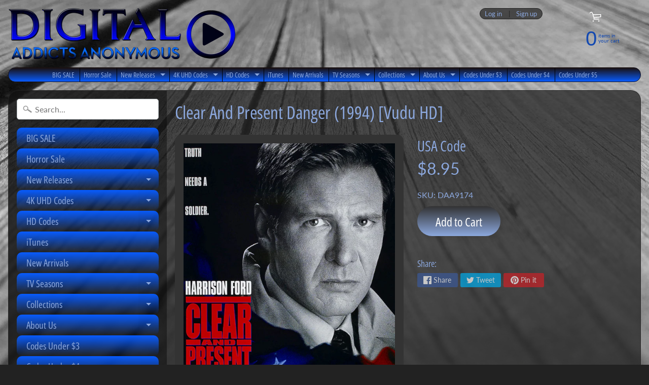

--- FILE ---
content_type: text/html; charset=utf-8
request_url: https://digitaladdictsanonymous.com/products/clear-and-present-danger-1994-vudu-hd
body_size: 17562
content:
<!DOCTYPE html>
<html class="no-js" lang="en">
<head>
<meta charset="utf-8" />
<meta http-equiv="X-UA-Compatible" content="IE=edge" />  
<meta name="viewport" content="width=device-width, initial-scale=1.0, height=device-height, minimum-scale=1.0, user-scalable=0"> 
  

  
 


    <title>Clear And Present Danger (1994) [Vudu HD] | DigitalAddictsAnonymous</title> 





	<meta name="description" content="" />


<link rel="canonical" href="https://digitaladdictsanonymous.com/products/clear-and-present-danger-1994-vudu-hd" /> 
<!-- /snippets/social-meta-tags.liquid -->
<meta property="og:site_name" content="DigitalAddictsAnonymous">
<meta property="og:url" content="https://digitaladdictsanonymous.com/products/clear-and-present-danger-1994-vudu-hd">
<meta property="og:title" content="Clear And Present Danger (1994) [Vudu HD]">
<meta property="og:type" content="product">
<meta property="og:description" content="Digital HD Codes 
MA Vudu iTunes"><meta property="og:price:amount" content="8.95">
  <meta property="og:price:currency" content="USD"><meta property="og:image" content="http://digitaladdictsanonymous.com/cdn/shop/products/ClearAndPresentDanger_1024x1024.jpg?v=1587501176">
<meta property="og:image:secure_url" content="https://digitaladdictsanonymous.com/cdn/shop/products/ClearAndPresentDanger_1024x1024.jpg?v=1587501176">

<meta name="twitter:site" content="@">
<meta name="twitter:card" content="summary_large_image">
<meta name="twitter:title" content="Clear And Present Danger (1994) [Vudu HD]">
<meta name="twitter:description" content="Digital HD Codes 
MA Vudu iTunes">

<link href="//digitaladdictsanonymous.com/cdn/shop/t/8/assets/styles.scss.css?v=162022835293720293811759417678" rel="stylesheet" type="text/css" media="all" />  
<link href="//digitaladdictsanonymous.com/cdn/shop/t/8/assets/carlowseo.scss.css?v=72369711617812716581664419253" rel="stylesheet" type="text/css" media="all" />

<script>
  window.Sunrise = window.Sunrise || {};
  Sunrise.strings = {
    add_to_cart: "Add to Cart",
    sold_out: "Out of stock",
    unavailable: "Unavailable",
    money_format_json: "${{amount}}",
    money_format: "${{amount}}",
    money_with_currency_format_json: "${{amount}} USD",
    money_with_currency_format: "${{amount}} USD",
    shop_currency: "USD",
    locale: "en",
    locale_json: "en",
    customer_accounts_enabled: true,
    customer_logged_in: false
  };
</script>  
  
<!--[if (gt IE 9)|!(IE)]><!--><script src="//digitaladdictsanonymous.com/cdn/shop/t/8/assets/lazysizes.js?v=11224823923325787921664419253" async="async"></script><!--<![endif]-->
<!--[if lte IE 9]><script src="//digitaladdictsanonymous.com/cdn/shop/t/8/assets/lazysizes.js?v=11224823923325787921664419253"></script><![endif]-->

  

  
  <script src="//digitaladdictsanonymous.com/cdn/shop/t/8/assets/vendor.js?v=76736052175140687101664419253" type="text/javascript"></script> 
  <script src="//digitaladdictsanonymous.com/cdn/shop/t/8/assets/theme.js?v=93538446812676685441664419253" type="text/javascript"></script> 

<script>window.performance && window.performance.mark && window.performance.mark('shopify.content_for_header.start');</script><meta id="shopify-digital-wallet" name="shopify-digital-wallet" content="/15976759350/digital_wallets/dialog">
<meta name="shopify-checkout-api-token" content="10c9449aca5578fa8bf19afdc0e409de">
<meta id="in-context-paypal-metadata" data-shop-id="15976759350" data-venmo-supported="true" data-environment="production" data-locale="en_US" data-paypal-v4="true" data-currency="USD">
<link rel="alternate" type="application/json+oembed" href="https://digitaladdictsanonymous.com/products/clear-and-present-danger-1994-vudu-hd.oembed">
<script async="async" src="/checkouts/internal/preloads.js?locale=en-US"></script>
<link rel="preconnect" href="https://shop.app" crossorigin="anonymous">
<script async="async" src="https://shop.app/checkouts/internal/preloads.js?locale=en-US&shop_id=15976759350" crossorigin="anonymous"></script>
<script id="apple-pay-shop-capabilities" type="application/json">{"shopId":15976759350,"countryCode":"US","currencyCode":"USD","merchantCapabilities":["supports3DS"],"merchantId":"gid:\/\/shopify\/Shop\/15976759350","merchantName":"DigitalAddictsAnonymous","requiredBillingContactFields":["postalAddress","email"],"requiredShippingContactFields":["postalAddress","email"],"shippingType":"shipping","supportedNetworks":["visa","masterCard","amex","discover","elo","jcb"],"total":{"type":"pending","label":"DigitalAddictsAnonymous","amount":"1.00"},"shopifyPaymentsEnabled":true,"supportsSubscriptions":true}</script>
<script id="shopify-features" type="application/json">{"accessToken":"10c9449aca5578fa8bf19afdc0e409de","betas":["rich-media-storefront-analytics"],"domain":"digitaladdictsanonymous.com","predictiveSearch":true,"shopId":15976759350,"locale":"en"}</script>
<script>var Shopify = Shopify || {};
Shopify.shop = "digitaladdictsanonymous.myshopify.com";
Shopify.locale = "en";
Shopify.currency = {"active":"USD","rate":"1.0"};
Shopify.country = "US";
Shopify.theme = {"name":"DAA - CarlowSEO - 9.28.2022","id":128788922566,"schema_name":"Sunrise","schema_version":"6.07.02","theme_store_id":57,"role":"main"};
Shopify.theme.handle = "null";
Shopify.theme.style = {"id":null,"handle":null};
Shopify.cdnHost = "digitaladdictsanonymous.com/cdn";
Shopify.routes = Shopify.routes || {};
Shopify.routes.root = "/";</script>
<script type="module">!function(o){(o.Shopify=o.Shopify||{}).modules=!0}(window);</script>
<script>!function(o){function n(){var o=[];function n(){o.push(Array.prototype.slice.apply(arguments))}return n.q=o,n}var t=o.Shopify=o.Shopify||{};t.loadFeatures=n(),t.autoloadFeatures=n()}(window);</script>
<script>
  window.ShopifyPay = window.ShopifyPay || {};
  window.ShopifyPay.apiHost = "shop.app\/pay";
  window.ShopifyPay.redirectState = null;
</script>
<script id="shop-js-analytics" type="application/json">{"pageType":"product"}</script>
<script defer="defer" async type="module" src="//digitaladdictsanonymous.com/cdn/shopifycloud/shop-js/modules/v2/client.init-shop-cart-sync_C5BV16lS.en.esm.js"></script>
<script defer="defer" async type="module" src="//digitaladdictsanonymous.com/cdn/shopifycloud/shop-js/modules/v2/chunk.common_CygWptCX.esm.js"></script>
<script type="module">
  await import("//digitaladdictsanonymous.com/cdn/shopifycloud/shop-js/modules/v2/client.init-shop-cart-sync_C5BV16lS.en.esm.js");
await import("//digitaladdictsanonymous.com/cdn/shopifycloud/shop-js/modules/v2/chunk.common_CygWptCX.esm.js");

  window.Shopify.SignInWithShop?.initShopCartSync?.({"fedCMEnabled":true,"windoidEnabled":true});

</script>
<script>
  window.Shopify = window.Shopify || {};
  if (!window.Shopify.featureAssets) window.Shopify.featureAssets = {};
  window.Shopify.featureAssets['shop-js'] = {"shop-cart-sync":["modules/v2/client.shop-cart-sync_ZFArdW7E.en.esm.js","modules/v2/chunk.common_CygWptCX.esm.js"],"init-fed-cm":["modules/v2/client.init-fed-cm_CmiC4vf6.en.esm.js","modules/v2/chunk.common_CygWptCX.esm.js"],"shop-button":["modules/v2/client.shop-button_tlx5R9nI.en.esm.js","modules/v2/chunk.common_CygWptCX.esm.js"],"shop-cash-offers":["modules/v2/client.shop-cash-offers_DOA2yAJr.en.esm.js","modules/v2/chunk.common_CygWptCX.esm.js","modules/v2/chunk.modal_D71HUcav.esm.js"],"init-windoid":["modules/v2/client.init-windoid_sURxWdc1.en.esm.js","modules/v2/chunk.common_CygWptCX.esm.js"],"shop-toast-manager":["modules/v2/client.shop-toast-manager_ClPi3nE9.en.esm.js","modules/v2/chunk.common_CygWptCX.esm.js"],"init-shop-email-lookup-coordinator":["modules/v2/client.init-shop-email-lookup-coordinator_B8hsDcYM.en.esm.js","modules/v2/chunk.common_CygWptCX.esm.js"],"init-shop-cart-sync":["modules/v2/client.init-shop-cart-sync_C5BV16lS.en.esm.js","modules/v2/chunk.common_CygWptCX.esm.js"],"avatar":["modules/v2/client.avatar_BTnouDA3.en.esm.js"],"pay-button":["modules/v2/client.pay-button_FdsNuTd3.en.esm.js","modules/v2/chunk.common_CygWptCX.esm.js"],"init-customer-accounts":["modules/v2/client.init-customer-accounts_DxDtT_ad.en.esm.js","modules/v2/client.shop-login-button_C5VAVYt1.en.esm.js","modules/v2/chunk.common_CygWptCX.esm.js","modules/v2/chunk.modal_D71HUcav.esm.js"],"init-shop-for-new-customer-accounts":["modules/v2/client.init-shop-for-new-customer-accounts_ChsxoAhi.en.esm.js","modules/v2/client.shop-login-button_C5VAVYt1.en.esm.js","modules/v2/chunk.common_CygWptCX.esm.js","modules/v2/chunk.modal_D71HUcav.esm.js"],"shop-login-button":["modules/v2/client.shop-login-button_C5VAVYt1.en.esm.js","modules/v2/chunk.common_CygWptCX.esm.js","modules/v2/chunk.modal_D71HUcav.esm.js"],"init-customer-accounts-sign-up":["modules/v2/client.init-customer-accounts-sign-up_CPSyQ0Tj.en.esm.js","modules/v2/client.shop-login-button_C5VAVYt1.en.esm.js","modules/v2/chunk.common_CygWptCX.esm.js","modules/v2/chunk.modal_D71HUcav.esm.js"],"shop-follow-button":["modules/v2/client.shop-follow-button_Cva4Ekp9.en.esm.js","modules/v2/chunk.common_CygWptCX.esm.js","modules/v2/chunk.modal_D71HUcav.esm.js"],"checkout-modal":["modules/v2/client.checkout-modal_BPM8l0SH.en.esm.js","modules/v2/chunk.common_CygWptCX.esm.js","modules/v2/chunk.modal_D71HUcav.esm.js"],"lead-capture":["modules/v2/client.lead-capture_Bi8yE_yS.en.esm.js","modules/v2/chunk.common_CygWptCX.esm.js","modules/v2/chunk.modal_D71HUcav.esm.js"],"shop-login":["modules/v2/client.shop-login_D6lNrXab.en.esm.js","modules/v2/chunk.common_CygWptCX.esm.js","modules/v2/chunk.modal_D71HUcav.esm.js"],"payment-terms":["modules/v2/client.payment-terms_CZxnsJam.en.esm.js","modules/v2/chunk.common_CygWptCX.esm.js","modules/v2/chunk.modal_D71HUcav.esm.js"]};
</script>
<script id="__st">var __st={"a":15976759350,"offset":-28800,"reqid":"98d468e8-0e21-46ec-b28c-527016250257-1768612708","pageurl":"digitaladdictsanonymous.com\/products\/clear-and-present-danger-1994-vudu-hd","u":"8eb1ac388c3a","p":"product","rtyp":"product","rid":4445483466865};</script>
<script>window.ShopifyPaypalV4VisibilityTracking = true;</script>
<script id="captcha-bootstrap">!function(){'use strict';const t='contact',e='account',n='new_comment',o=[[t,t],['blogs',n],['comments',n],[t,'customer']],c=[[e,'customer_login'],[e,'guest_login'],[e,'recover_customer_password'],[e,'create_customer']],r=t=>t.map((([t,e])=>`form[action*='/${t}']:not([data-nocaptcha='true']) input[name='form_type'][value='${e}']`)).join(','),a=t=>()=>t?[...document.querySelectorAll(t)].map((t=>t.form)):[];function s(){const t=[...o],e=r(t);return a(e)}const i='password',u='form_key',d=['recaptcha-v3-token','g-recaptcha-response','h-captcha-response',i],f=()=>{try{return window.sessionStorage}catch{return}},m='__shopify_v',_=t=>t.elements[u];function p(t,e,n=!1){try{const o=window.sessionStorage,c=JSON.parse(o.getItem(e)),{data:r}=function(t){const{data:e,action:n}=t;return t[m]||n?{data:e,action:n}:{data:t,action:n}}(c);for(const[e,n]of Object.entries(r))t.elements[e]&&(t.elements[e].value=n);n&&o.removeItem(e)}catch(o){console.error('form repopulation failed',{error:o})}}const l='form_type',E='cptcha';function T(t){t.dataset[E]=!0}const w=window,h=w.document,L='Shopify',v='ce_forms',y='captcha';let A=!1;((t,e)=>{const n=(g='f06e6c50-85a8-45c8-87d0-21a2b65856fe',I='https://cdn.shopify.com/shopifycloud/storefront-forms-hcaptcha/ce_storefront_forms_captcha_hcaptcha.v1.5.2.iife.js',D={infoText:'Protected by hCaptcha',privacyText:'Privacy',termsText:'Terms'},(t,e,n)=>{const o=w[L][v],c=o.bindForm;if(c)return c(t,g,e,D).then(n);var r;o.q.push([[t,g,e,D],n]),r=I,A||(h.body.append(Object.assign(h.createElement('script'),{id:'captcha-provider',async:!0,src:r})),A=!0)});var g,I,D;w[L]=w[L]||{},w[L][v]=w[L][v]||{},w[L][v].q=[],w[L][y]=w[L][y]||{},w[L][y].protect=function(t,e){n(t,void 0,e),T(t)},Object.freeze(w[L][y]),function(t,e,n,w,h,L){const[v,y,A,g]=function(t,e,n){const i=e?o:[],u=t?c:[],d=[...i,...u],f=r(d),m=r(i),_=r(d.filter((([t,e])=>n.includes(e))));return[a(f),a(m),a(_),s()]}(w,h,L),I=t=>{const e=t.target;return e instanceof HTMLFormElement?e:e&&e.form},D=t=>v().includes(t);t.addEventListener('submit',(t=>{const e=I(t);if(!e)return;const n=D(e)&&!e.dataset.hcaptchaBound&&!e.dataset.recaptchaBound,o=_(e),c=g().includes(e)&&(!o||!o.value);(n||c)&&t.preventDefault(),c&&!n&&(function(t){try{if(!f())return;!function(t){const e=f();if(!e)return;const n=_(t);if(!n)return;const o=n.value;o&&e.removeItem(o)}(t);const e=Array.from(Array(32),(()=>Math.random().toString(36)[2])).join('');!function(t,e){_(t)||t.append(Object.assign(document.createElement('input'),{type:'hidden',name:u})),t.elements[u].value=e}(t,e),function(t,e){const n=f();if(!n)return;const o=[...t.querySelectorAll(`input[type='${i}']`)].map((({name:t})=>t)),c=[...d,...o],r={};for(const[a,s]of new FormData(t).entries())c.includes(a)||(r[a]=s);n.setItem(e,JSON.stringify({[m]:1,action:t.action,data:r}))}(t,e)}catch(e){console.error('failed to persist form',e)}}(e),e.submit())}));const S=(t,e)=>{t&&!t.dataset[E]&&(n(t,e.some((e=>e===t))),T(t))};for(const o of['focusin','change'])t.addEventListener(o,(t=>{const e=I(t);D(e)&&S(e,y())}));const B=e.get('form_key'),M=e.get(l),P=B&&M;t.addEventListener('DOMContentLoaded',(()=>{const t=y();if(P)for(const e of t)e.elements[l].value===M&&p(e,B);[...new Set([...A(),...v().filter((t=>'true'===t.dataset.shopifyCaptcha))])].forEach((e=>S(e,t)))}))}(h,new URLSearchParams(w.location.search),n,t,e,['guest_login'])})(!0,!0)}();</script>
<script integrity="sha256-4kQ18oKyAcykRKYeNunJcIwy7WH5gtpwJnB7kiuLZ1E=" data-source-attribution="shopify.loadfeatures" defer="defer" src="//digitaladdictsanonymous.com/cdn/shopifycloud/storefront/assets/storefront/load_feature-a0a9edcb.js" crossorigin="anonymous"></script>
<script crossorigin="anonymous" defer="defer" src="//digitaladdictsanonymous.com/cdn/shopifycloud/storefront/assets/shopify_pay/storefront-65b4c6d7.js?v=20250812"></script>
<script data-source-attribution="shopify.dynamic_checkout.dynamic.init">var Shopify=Shopify||{};Shopify.PaymentButton=Shopify.PaymentButton||{isStorefrontPortableWallets:!0,init:function(){window.Shopify.PaymentButton.init=function(){};var t=document.createElement("script");t.src="https://digitaladdictsanonymous.com/cdn/shopifycloud/portable-wallets/latest/portable-wallets.en.js",t.type="module",document.head.appendChild(t)}};
</script>
<script data-source-attribution="shopify.dynamic_checkout.buyer_consent">
  function portableWalletsHideBuyerConsent(e){var t=document.getElementById("shopify-buyer-consent"),n=document.getElementById("shopify-subscription-policy-button");t&&n&&(t.classList.add("hidden"),t.setAttribute("aria-hidden","true"),n.removeEventListener("click",e))}function portableWalletsShowBuyerConsent(e){var t=document.getElementById("shopify-buyer-consent"),n=document.getElementById("shopify-subscription-policy-button");t&&n&&(t.classList.remove("hidden"),t.removeAttribute("aria-hidden"),n.addEventListener("click",e))}window.Shopify?.PaymentButton&&(window.Shopify.PaymentButton.hideBuyerConsent=portableWalletsHideBuyerConsent,window.Shopify.PaymentButton.showBuyerConsent=portableWalletsShowBuyerConsent);
</script>
<script data-source-attribution="shopify.dynamic_checkout.cart.bootstrap">document.addEventListener("DOMContentLoaded",(function(){function t(){return document.querySelector("shopify-accelerated-checkout-cart, shopify-accelerated-checkout")}if(t())Shopify.PaymentButton.init();else{new MutationObserver((function(e,n){t()&&(Shopify.PaymentButton.init(),n.disconnect())})).observe(document.body,{childList:!0,subtree:!0})}}));
</script>
<link id="shopify-accelerated-checkout-styles" rel="stylesheet" media="screen" href="https://digitaladdictsanonymous.com/cdn/shopifycloud/portable-wallets/latest/accelerated-checkout-backwards-compat.css" crossorigin="anonymous">
<style id="shopify-accelerated-checkout-cart">
        #shopify-buyer-consent {
  margin-top: 1em;
  display: inline-block;
  width: 100%;
}

#shopify-buyer-consent.hidden {
  display: none;
}

#shopify-subscription-policy-button {
  background: none;
  border: none;
  padding: 0;
  text-decoration: underline;
  font-size: inherit;
  cursor: pointer;
}

#shopify-subscription-policy-button::before {
  box-shadow: none;
}

      </style>
<script id="sections-script" data-sections="product-recommendations" defer="defer" src="//digitaladdictsanonymous.com/cdn/shop/t/8/compiled_assets/scripts.js?v=1906"></script>
<script>window.performance && window.performance.mark && window.performance.mark('shopify.content_for_header.end');</script>
<link href="https://monorail-edge.shopifysvc.com" rel="dns-prefetch">
<script>(function(){if ("sendBeacon" in navigator && "performance" in window) {try {var session_token_from_headers = performance.getEntriesByType('navigation')[0].serverTiming.find(x => x.name == '_s').description;} catch {var session_token_from_headers = undefined;}var session_cookie_matches = document.cookie.match(/_shopify_s=([^;]*)/);var session_token_from_cookie = session_cookie_matches && session_cookie_matches.length === 2 ? session_cookie_matches[1] : "";var session_token = session_token_from_headers || session_token_from_cookie || "";function handle_abandonment_event(e) {var entries = performance.getEntries().filter(function(entry) {return /monorail-edge.shopifysvc.com/.test(entry.name);});if (!window.abandonment_tracked && entries.length === 0) {window.abandonment_tracked = true;var currentMs = Date.now();var navigation_start = performance.timing.navigationStart;var payload = {shop_id: 15976759350,url: window.location.href,navigation_start,duration: currentMs - navigation_start,session_token,page_type: "product"};window.navigator.sendBeacon("https://monorail-edge.shopifysvc.com/v1/produce", JSON.stringify({schema_id: "online_store_buyer_site_abandonment/1.1",payload: payload,metadata: {event_created_at_ms: currentMs,event_sent_at_ms: currentMs}}));}}window.addEventListener('pagehide', handle_abandonment_event);}}());</script>
<script id="web-pixels-manager-setup">(function e(e,d,r,n,o){if(void 0===o&&(o={}),!Boolean(null===(a=null===(i=window.Shopify)||void 0===i?void 0:i.analytics)||void 0===a?void 0:a.replayQueue)){var i,a;window.Shopify=window.Shopify||{};var t=window.Shopify;t.analytics=t.analytics||{};var s=t.analytics;s.replayQueue=[],s.publish=function(e,d,r){return s.replayQueue.push([e,d,r]),!0};try{self.performance.mark("wpm:start")}catch(e){}var l=function(){var e={modern:/Edge?\/(1{2}[4-9]|1[2-9]\d|[2-9]\d{2}|\d{4,})\.\d+(\.\d+|)|Firefox\/(1{2}[4-9]|1[2-9]\d|[2-9]\d{2}|\d{4,})\.\d+(\.\d+|)|Chrom(ium|e)\/(9{2}|\d{3,})\.\d+(\.\d+|)|(Maci|X1{2}).+ Version\/(15\.\d+|(1[6-9]|[2-9]\d|\d{3,})\.\d+)([,.]\d+|)( \(\w+\)|)( Mobile\/\w+|) Safari\/|Chrome.+OPR\/(9{2}|\d{3,})\.\d+\.\d+|(CPU[ +]OS|iPhone[ +]OS|CPU[ +]iPhone|CPU IPhone OS|CPU iPad OS)[ +]+(15[._]\d+|(1[6-9]|[2-9]\d|\d{3,})[._]\d+)([._]\d+|)|Android:?[ /-](13[3-9]|1[4-9]\d|[2-9]\d{2}|\d{4,})(\.\d+|)(\.\d+|)|Android.+Firefox\/(13[5-9]|1[4-9]\d|[2-9]\d{2}|\d{4,})\.\d+(\.\d+|)|Android.+Chrom(ium|e)\/(13[3-9]|1[4-9]\d|[2-9]\d{2}|\d{4,})\.\d+(\.\d+|)|SamsungBrowser\/([2-9]\d|\d{3,})\.\d+/,legacy:/Edge?\/(1[6-9]|[2-9]\d|\d{3,})\.\d+(\.\d+|)|Firefox\/(5[4-9]|[6-9]\d|\d{3,})\.\d+(\.\d+|)|Chrom(ium|e)\/(5[1-9]|[6-9]\d|\d{3,})\.\d+(\.\d+|)([\d.]+$|.*Safari\/(?![\d.]+ Edge\/[\d.]+$))|(Maci|X1{2}).+ Version\/(10\.\d+|(1[1-9]|[2-9]\d|\d{3,})\.\d+)([,.]\d+|)( \(\w+\)|)( Mobile\/\w+|) Safari\/|Chrome.+OPR\/(3[89]|[4-9]\d|\d{3,})\.\d+\.\d+|(CPU[ +]OS|iPhone[ +]OS|CPU[ +]iPhone|CPU IPhone OS|CPU iPad OS)[ +]+(10[._]\d+|(1[1-9]|[2-9]\d|\d{3,})[._]\d+)([._]\d+|)|Android:?[ /-](13[3-9]|1[4-9]\d|[2-9]\d{2}|\d{4,})(\.\d+|)(\.\d+|)|Mobile Safari.+OPR\/([89]\d|\d{3,})\.\d+\.\d+|Android.+Firefox\/(13[5-9]|1[4-9]\d|[2-9]\d{2}|\d{4,})\.\d+(\.\d+|)|Android.+Chrom(ium|e)\/(13[3-9]|1[4-9]\d|[2-9]\d{2}|\d{4,})\.\d+(\.\d+|)|Android.+(UC? ?Browser|UCWEB|U3)[ /]?(15\.([5-9]|\d{2,})|(1[6-9]|[2-9]\d|\d{3,})\.\d+)\.\d+|SamsungBrowser\/(5\.\d+|([6-9]|\d{2,})\.\d+)|Android.+MQ{2}Browser\/(14(\.(9|\d{2,})|)|(1[5-9]|[2-9]\d|\d{3,})(\.\d+|))(\.\d+|)|K[Aa][Ii]OS\/(3\.\d+|([4-9]|\d{2,})\.\d+)(\.\d+|)/},d=e.modern,r=e.legacy,n=navigator.userAgent;return n.match(d)?"modern":n.match(r)?"legacy":"unknown"}(),u="modern"===l?"modern":"legacy",c=(null!=n?n:{modern:"",legacy:""})[u],f=function(e){return[e.baseUrl,"/wpm","/b",e.hashVersion,"modern"===e.buildTarget?"m":"l",".js"].join("")}({baseUrl:d,hashVersion:r,buildTarget:u}),m=function(e){var d=e.version,r=e.bundleTarget,n=e.surface,o=e.pageUrl,i=e.monorailEndpoint;return{emit:function(e){var a=e.status,t=e.errorMsg,s=(new Date).getTime(),l=JSON.stringify({metadata:{event_sent_at_ms:s},events:[{schema_id:"web_pixels_manager_load/3.1",payload:{version:d,bundle_target:r,page_url:o,status:a,surface:n,error_msg:t},metadata:{event_created_at_ms:s}}]});if(!i)return console&&console.warn&&console.warn("[Web Pixels Manager] No Monorail endpoint provided, skipping logging."),!1;try{return self.navigator.sendBeacon.bind(self.navigator)(i,l)}catch(e){}var u=new XMLHttpRequest;try{return u.open("POST",i,!0),u.setRequestHeader("Content-Type","text/plain"),u.send(l),!0}catch(e){return console&&console.warn&&console.warn("[Web Pixels Manager] Got an unhandled error while logging to Monorail."),!1}}}}({version:r,bundleTarget:l,surface:e.surface,pageUrl:self.location.href,monorailEndpoint:e.monorailEndpoint});try{o.browserTarget=l,function(e){var d=e.src,r=e.async,n=void 0===r||r,o=e.onload,i=e.onerror,a=e.sri,t=e.scriptDataAttributes,s=void 0===t?{}:t,l=document.createElement("script"),u=document.querySelector("head"),c=document.querySelector("body");if(l.async=n,l.src=d,a&&(l.integrity=a,l.crossOrigin="anonymous"),s)for(var f in s)if(Object.prototype.hasOwnProperty.call(s,f))try{l.dataset[f]=s[f]}catch(e){}if(o&&l.addEventListener("load",o),i&&l.addEventListener("error",i),u)u.appendChild(l);else{if(!c)throw new Error("Did not find a head or body element to append the script");c.appendChild(l)}}({src:f,async:!0,onload:function(){if(!function(){var e,d;return Boolean(null===(d=null===(e=window.Shopify)||void 0===e?void 0:e.analytics)||void 0===d?void 0:d.initialized)}()){var d=window.webPixelsManager.init(e)||void 0;if(d){var r=window.Shopify.analytics;r.replayQueue.forEach((function(e){var r=e[0],n=e[1],o=e[2];d.publishCustomEvent(r,n,o)})),r.replayQueue=[],r.publish=d.publishCustomEvent,r.visitor=d.visitor,r.initialized=!0}}},onerror:function(){return m.emit({status:"failed",errorMsg:"".concat(f," has failed to load")})},sri:function(e){var d=/^sha384-[A-Za-z0-9+/=]+$/;return"string"==typeof e&&d.test(e)}(c)?c:"",scriptDataAttributes:o}),m.emit({status:"loading"})}catch(e){m.emit({status:"failed",errorMsg:(null==e?void 0:e.message)||"Unknown error"})}}})({shopId: 15976759350,storefrontBaseUrl: "https://digitaladdictsanonymous.com",extensionsBaseUrl: "https://extensions.shopifycdn.com/cdn/shopifycloud/web-pixels-manager",monorailEndpoint: "https://monorail-edge.shopifysvc.com/unstable/produce_batch",surface: "storefront-renderer",enabledBetaFlags: ["2dca8a86"],webPixelsConfigList: [{"id":"shopify-app-pixel","configuration":"{}","eventPayloadVersion":"v1","runtimeContext":"STRICT","scriptVersion":"0450","apiClientId":"shopify-pixel","type":"APP","privacyPurposes":["ANALYTICS","MARKETING"]},{"id":"shopify-custom-pixel","eventPayloadVersion":"v1","runtimeContext":"LAX","scriptVersion":"0450","apiClientId":"shopify-pixel","type":"CUSTOM","privacyPurposes":["ANALYTICS","MARKETING"]}],isMerchantRequest: false,initData: {"shop":{"name":"DigitalAddictsAnonymous","paymentSettings":{"currencyCode":"USD"},"myshopifyDomain":"digitaladdictsanonymous.myshopify.com","countryCode":"US","storefrontUrl":"https:\/\/digitaladdictsanonymous.com"},"customer":null,"cart":null,"checkout":null,"productVariants":[{"price":{"amount":8.95,"currencyCode":"USD"},"product":{"title":"Clear And Present Danger (1994) [Vudu HD]","vendor":"USA Code","id":"4445483466865","untranslatedTitle":"Clear And Present Danger (1994) [Vudu HD]","url":"\/products\/clear-and-present-danger-1994-vudu-hd","type":""},"id":"31559140278385","image":{"src":"\/\/digitaladdictsanonymous.com\/cdn\/shop\/products\/ClearAndPresentDanger.jpg?v=1587501176"},"sku":"DAA9174","title":"Default Title","untranslatedTitle":"Default Title"}],"purchasingCompany":null},},"https://digitaladdictsanonymous.com/cdn","fcfee988w5aeb613cpc8e4bc33m6693e112",{"modern":"","legacy":""},{"shopId":"15976759350","storefrontBaseUrl":"https:\/\/digitaladdictsanonymous.com","extensionBaseUrl":"https:\/\/extensions.shopifycdn.com\/cdn\/shopifycloud\/web-pixels-manager","surface":"storefront-renderer","enabledBetaFlags":"[\"2dca8a86\"]","isMerchantRequest":"false","hashVersion":"fcfee988w5aeb613cpc8e4bc33m6693e112","publish":"custom","events":"[[\"page_viewed\",{}],[\"product_viewed\",{\"productVariant\":{\"price\":{\"amount\":8.95,\"currencyCode\":\"USD\"},\"product\":{\"title\":\"Clear And Present Danger (1994) [Vudu HD]\",\"vendor\":\"USA Code\",\"id\":\"4445483466865\",\"untranslatedTitle\":\"Clear And Present Danger (1994) [Vudu HD]\",\"url\":\"\/products\/clear-and-present-danger-1994-vudu-hd\",\"type\":\"\"},\"id\":\"31559140278385\",\"image\":{\"src\":\"\/\/digitaladdictsanonymous.com\/cdn\/shop\/products\/ClearAndPresentDanger.jpg?v=1587501176\"},\"sku\":\"DAA9174\",\"title\":\"Default Title\",\"untranslatedTitle\":\"Default Title\"}}]]"});</script><script>
  window.ShopifyAnalytics = window.ShopifyAnalytics || {};
  window.ShopifyAnalytics.meta = window.ShopifyAnalytics.meta || {};
  window.ShopifyAnalytics.meta.currency = 'USD';
  var meta = {"product":{"id":4445483466865,"gid":"gid:\/\/shopify\/Product\/4445483466865","vendor":"USA Code","type":"","handle":"clear-and-present-danger-1994-vudu-hd","variants":[{"id":31559140278385,"price":895,"name":"Clear And Present Danger (1994) [Vudu HD]","public_title":null,"sku":"DAA9174"}],"remote":false},"page":{"pageType":"product","resourceType":"product","resourceId":4445483466865,"requestId":"98d468e8-0e21-46ec-b28c-527016250257-1768612708"}};
  for (var attr in meta) {
    window.ShopifyAnalytics.meta[attr] = meta[attr];
  }
</script>
<script class="analytics">
  (function () {
    var customDocumentWrite = function(content) {
      var jquery = null;

      if (window.jQuery) {
        jquery = window.jQuery;
      } else if (window.Checkout && window.Checkout.$) {
        jquery = window.Checkout.$;
      }

      if (jquery) {
        jquery('body').append(content);
      }
    };

    var hasLoggedConversion = function(token) {
      if (token) {
        return document.cookie.indexOf('loggedConversion=' + token) !== -1;
      }
      return false;
    }

    var setCookieIfConversion = function(token) {
      if (token) {
        var twoMonthsFromNow = new Date(Date.now());
        twoMonthsFromNow.setMonth(twoMonthsFromNow.getMonth() + 2);

        document.cookie = 'loggedConversion=' + token + '; expires=' + twoMonthsFromNow;
      }
    }

    var trekkie = window.ShopifyAnalytics.lib = window.trekkie = window.trekkie || [];
    if (trekkie.integrations) {
      return;
    }
    trekkie.methods = [
      'identify',
      'page',
      'ready',
      'track',
      'trackForm',
      'trackLink'
    ];
    trekkie.factory = function(method) {
      return function() {
        var args = Array.prototype.slice.call(arguments);
        args.unshift(method);
        trekkie.push(args);
        return trekkie;
      };
    };
    for (var i = 0; i < trekkie.methods.length; i++) {
      var key = trekkie.methods[i];
      trekkie[key] = trekkie.factory(key);
    }
    trekkie.load = function(config) {
      trekkie.config = config || {};
      trekkie.config.initialDocumentCookie = document.cookie;
      var first = document.getElementsByTagName('script')[0];
      var script = document.createElement('script');
      script.type = 'text/javascript';
      script.onerror = function(e) {
        var scriptFallback = document.createElement('script');
        scriptFallback.type = 'text/javascript';
        scriptFallback.onerror = function(error) {
                var Monorail = {
      produce: function produce(monorailDomain, schemaId, payload) {
        var currentMs = new Date().getTime();
        var event = {
          schema_id: schemaId,
          payload: payload,
          metadata: {
            event_created_at_ms: currentMs,
            event_sent_at_ms: currentMs
          }
        };
        return Monorail.sendRequest("https://" + monorailDomain + "/v1/produce", JSON.stringify(event));
      },
      sendRequest: function sendRequest(endpointUrl, payload) {
        // Try the sendBeacon API
        if (window && window.navigator && typeof window.navigator.sendBeacon === 'function' && typeof window.Blob === 'function' && !Monorail.isIos12()) {
          var blobData = new window.Blob([payload], {
            type: 'text/plain'
          });

          if (window.navigator.sendBeacon(endpointUrl, blobData)) {
            return true;
          } // sendBeacon was not successful

        } // XHR beacon

        var xhr = new XMLHttpRequest();

        try {
          xhr.open('POST', endpointUrl);
          xhr.setRequestHeader('Content-Type', 'text/plain');
          xhr.send(payload);
        } catch (e) {
          console.log(e);
        }

        return false;
      },
      isIos12: function isIos12() {
        return window.navigator.userAgent.lastIndexOf('iPhone; CPU iPhone OS 12_') !== -1 || window.navigator.userAgent.lastIndexOf('iPad; CPU OS 12_') !== -1;
      }
    };
    Monorail.produce('monorail-edge.shopifysvc.com',
      'trekkie_storefront_load_errors/1.1',
      {shop_id: 15976759350,
      theme_id: 128788922566,
      app_name: "storefront",
      context_url: window.location.href,
      source_url: "//digitaladdictsanonymous.com/cdn/s/trekkie.storefront.cd680fe47e6c39ca5d5df5f0a32d569bc48c0f27.min.js"});

        };
        scriptFallback.async = true;
        scriptFallback.src = '//digitaladdictsanonymous.com/cdn/s/trekkie.storefront.cd680fe47e6c39ca5d5df5f0a32d569bc48c0f27.min.js';
        first.parentNode.insertBefore(scriptFallback, first);
      };
      script.async = true;
      script.src = '//digitaladdictsanonymous.com/cdn/s/trekkie.storefront.cd680fe47e6c39ca5d5df5f0a32d569bc48c0f27.min.js';
      first.parentNode.insertBefore(script, first);
    };
    trekkie.load(
      {"Trekkie":{"appName":"storefront","development":false,"defaultAttributes":{"shopId":15976759350,"isMerchantRequest":null,"themeId":128788922566,"themeCityHash":"9473333505257775842","contentLanguage":"en","currency":"USD","eventMetadataId":"635668c8-1de7-496b-bf53-b50163f8d254"},"isServerSideCookieWritingEnabled":true,"monorailRegion":"shop_domain","enabledBetaFlags":["65f19447"]},"Session Attribution":{},"S2S":{"facebookCapiEnabled":false,"source":"trekkie-storefront-renderer","apiClientId":580111}}
    );

    var loaded = false;
    trekkie.ready(function() {
      if (loaded) return;
      loaded = true;

      window.ShopifyAnalytics.lib = window.trekkie;

      var originalDocumentWrite = document.write;
      document.write = customDocumentWrite;
      try { window.ShopifyAnalytics.merchantGoogleAnalytics.call(this); } catch(error) {};
      document.write = originalDocumentWrite;

      window.ShopifyAnalytics.lib.page(null,{"pageType":"product","resourceType":"product","resourceId":4445483466865,"requestId":"98d468e8-0e21-46ec-b28c-527016250257-1768612708","shopifyEmitted":true});

      var match = window.location.pathname.match(/checkouts\/(.+)\/(thank_you|post_purchase)/)
      var token = match? match[1]: undefined;
      if (!hasLoggedConversion(token)) {
        setCookieIfConversion(token);
        window.ShopifyAnalytics.lib.track("Viewed Product",{"currency":"USD","variantId":31559140278385,"productId":4445483466865,"productGid":"gid:\/\/shopify\/Product\/4445483466865","name":"Clear And Present Danger (1994) [Vudu HD]","price":"8.95","sku":"DAA9174","brand":"USA Code","variant":null,"category":"","nonInteraction":true,"remote":false},undefined,undefined,{"shopifyEmitted":true});
      window.ShopifyAnalytics.lib.track("monorail:\/\/trekkie_storefront_viewed_product\/1.1",{"currency":"USD","variantId":31559140278385,"productId":4445483466865,"productGid":"gid:\/\/shopify\/Product\/4445483466865","name":"Clear And Present Danger (1994) [Vudu HD]","price":"8.95","sku":"DAA9174","brand":"USA Code","variant":null,"category":"","nonInteraction":true,"remote":false,"referer":"https:\/\/digitaladdictsanonymous.com\/products\/clear-and-present-danger-1994-vudu-hd"});
      }
    });


        var eventsListenerScript = document.createElement('script');
        eventsListenerScript.async = true;
        eventsListenerScript.src = "//digitaladdictsanonymous.com/cdn/shopifycloud/storefront/assets/shop_events_listener-3da45d37.js";
        document.getElementsByTagName('head')[0].appendChild(eventsListenerScript);

})();</script>
<script
  defer
  src="https://digitaladdictsanonymous.com/cdn/shopifycloud/perf-kit/shopify-perf-kit-3.0.4.min.js"
  data-application="storefront-renderer"
  data-shop-id="15976759350"
  data-render-region="gcp-us-central1"
  data-page-type="product"
  data-theme-instance-id="128788922566"
  data-theme-name="Sunrise"
  data-theme-version="6.07.02"
  data-monorail-region="shop_domain"
  data-resource-timing-sampling-rate="10"
  data-shs="true"
  data-shs-beacon="true"
  data-shs-export-with-fetch="true"
  data-shs-logs-sample-rate="1"
  data-shs-beacon-endpoint="https://digitaladdictsanonymous.com/api/collect"
></script>
</head>

<body id="product" data-curr-format="${{amount}}" data-shop-currency="USD">
  <div id="site-wrap">
    <header id="header" class="clearfix" role="banner">  
      <div id="shopify-section-header" class="shopify-section"><style>
#header .logo.img-logo a{max-width:450px;display:inline-block;line-height:1;vertical-align:bottom;} 
#header .logo.img-logo,#header .logo.img-logo h1{font-size:1em;}
.logo.textonly h1,.logo.textonly a{font-size:20px;line-height:1;} 
.logo.textonly a{display:inline-block;}
.top-menu a{font-size:14px;}
.logo.show-header-text{text-align:right;overflow:hidden;}
.logo.show-header-text .logo-wrap{float:left;text-align:left;width:auto;max-width:50%;}
.logo.show-header-text img{max-height:200px;}
.header-text{width:50%;max-width:50%;display:inline-block;padding:10px;text-align:right;}
.header-text p{color:#ffffff;margin:0;font-size:14px;line-height:1.2;}
.flexbox.flexwrap .logo.show-header-text,
.no-js .logo.show-header-text{display:flex;align-items:center;justify-content:center;}
.flexbox.flexwrap .logo.show-header-text .header-text,
.no-js .logo.show-header-text .header-text{max-width:100%;flex:1 1 auto;}
#header .announcement-bar{margin:1em 0 1em 0;border-radius:20px;line-height:1;background:#ff7700;color:#ffffff;padding:10px;font-size:16px;width:100%;}
#header .announcement-bar a{color:#ffffff;}
@media (min-width: 30em){
.header-text p{font-size:16px;}
}
@media (max-width: 30em){
#header .announcement-bar{display:none;}
}
@media (min-width: 50em){
.header-text{text-align:center;}
.logo.textonly h1,.logo.textonly a{font-size:52px;}
.logo.textonly a{display:inline-block;padding:0.15em 0;}
}
</style>

<div class="row clearfix">
  <div class="logo img-logo">
      
    <div class='logo-wrap'>
    <a class="newfont" href="/" title="DigitalAddictsAnonymous">
    
      
      <img src="//digitaladdictsanonymous.com/cdn/shop/files/LOGOFullResolution_255e9688-07f3-4aeb-9cc9-ffb4121b4f4a_450x.png?v=1613519787"
      srcset="//digitaladdictsanonymous.com/cdn/shop/files/LOGOFullResolution_255e9688-07f3-4aeb-9cc9-ffb4121b4f4a_450x.png?v=1613519787 1x, //digitaladdictsanonymous.com/cdn/shop/files/LOGOFullResolution_255e9688-07f3-4aeb-9cc9-ffb4121b4f4a_450x@2x.png?v=1613519787 2x"
      alt="DigitalAddictsAnonymous"
      itemprop="logo">
    
    </a>
    </div>  
    
  </div>

  
    <div class="login-top hide-mobile">
      
        <a href="/account/login">Log in</a> | <a href="/account/register">Sign up</a>
                  
    </div>
             

  <div class="cart-info hide-mobile">
    <a href="/cart"><em>0</em> <span>items in your cart</span></a>
  </div>
</div>


  







   <nav class="top-menu hide-mobile clearfix" role="navigation" aria-labelledby="Top menu" data-menuchosen="main-menu">
     <ul>
      
        <li class="from-top-menu">
        <a class="newfont" href="/collections/topdeals">BIG SALE</a>
          
        </li>   
      
        <li class="from-top-menu">
        <a class="newfont" href="/collections/horror-super-sale">Horror Sale</a>
          
        </li>   
      
        <li class="from-top-menu has-sub level-1 original-li">
        <a class="newfont top-link" href="/collections/new-releases">New Releases<button class="dropdown-toggle" aria-haspopup="true" aria-expanded="false"><span class="screen-reader-text">Expand child menu</span></button></a>
          
            <ul class="sub-menu">
              
                <li class="">
                  <a class="" href="/collections/hd-4k-new-releases">HD/4K New Releases</a>
                  
                </li>
              
                <li class="">
                  <a class="" href="/collections/sd-new-releases">SD New Releases</a>
                  
                </li>
              
                <li class="">
                  <a class="" href="/collections/itunes-new-releases">iTunes New Releases</a>
                  
                </li>
              
            </ul>
          
        </li>   
      
        <li class="from-top-menu has-sub level-1 original-li">
        <a class="newfont top-link" href="/collections/all-4k-uhd-ma-vudu-itunes">4K UHD Codes<button class="dropdown-toggle" aria-haspopup="true" aria-expanded="false"><span class="screen-reader-text">Expand child menu</span></button></a>
          
            <ul class="sub-menu">
              
                <li class="">
                  <a class="" href="/collections/4k">4K UHD MA/Vudu</a>
                  
                </li>
              
                <li class="">
                  <a class="" href="/collections/4k-uhd-itunes">4K UHD iTunes</a>
                  
                </li>
              
            </ul>
          
        </li>   
      
        <li class="from-top-menu has-sub level-1 original-li">
        <a class="newfont top-link" href="/collections/hd">HD Codes<button class="dropdown-toggle" aria-haspopup="true" aria-expanded="false"><span class="screen-reader-text">Expand child menu</span></button></a>
          
            <ul class="sub-menu">
              
                <li class="">
                  <a class="" href="/collections/all-hd-4k-ma-vudu">HD/4K Codes MA/Vudu</a>
                  
                </li>
              
                <li class="">
                  <a class="" href="/collections/sd">SD Codes</a>
                  
                </li>
              
            </ul>
          
        </li>   
      
        <li class="from-top-menu">
        <a class="newfont" href="/collections/itunes">iTunes</a>
          
        </li>   
      
        <li class="from-top-menu">
        <a class="newfont" href="/collections/catalog">New Arrivals</a>
          
        </li>   
      
        <li class="from-top-menu has-sub level-1 original-li">
        <a class="newfont top-link" href="/collections/seasons">TV Seasons<button class="dropdown-toggle" aria-haspopup="true" aria-expanded="false"><span class="screen-reader-text">Expand child menu</span></button></a>
          
            <ul class="sub-menu">
              
                <li class="">
                  <a class="" href="/collections/vudu-seasons">Vudu Seasons</a>
                  
                </li>
              
                <li class="">
                  <a class="" href="/collections/itunes-seasons">iTunes Seasons</a>
                  
                </li>
              
                <li class="">
                  <a class="" href="/collections/gp-seasons">GP Seasons</a>
                  
                </li>
              
            </ul>
          
        </li>   
      
        <li class="from-top-menu has-sub level-1 original-li">
        <a class="newfont top-link" href="/collections/spider-man">Collections<button class="dropdown-toggle" aria-haspopup="true" aria-expanded="false"><span class="screen-reader-text">Expand child menu</span></button></a>
          
            <ul class="sub-menu">
              
                <li class="">
                  <a class="" href="/collections/topdeals">One Hot Summer Sale!</a>
                  
                </li>
              
                <li class="has-sub level-2">
                  <a class="top-link" href="/collections/2018">Eras/Years<button class="dropdown-toggle" aria-haspopup="true" aria-expanded="false"><span class="screen-reader-text">Expand child menu</span></button></a>
                   
                    <ul class="sub-menu">
                    
                      <li>
                        <a href="/collections/2018">2018-2019</a>
                      </li>
                    
                      <li>
                        <a href="/collections/2017">2017</a>
                      </li>
                    
                      <li>
                        <a href="/collections/2016">2016</a>
                      </li>
                    
                      <li>
                        <a href="/collections/2015">2015</a>
                      </li>
                    
                      <li>
                        <a href="/collections/2014">2014</a>
                      </li>
                    
                      <li>
                        <a href="/collections/2013">2013</a>
                      </li>
                    
                      <li>
                        <a href="/collections/2012">2012</a>
                      </li>
                    
                      <li>
                        <a href="/collections/2011">2011</a>
                      </li>
                    
                      <li>
                        <a href="/collections/2000s">2000s</a>
                      </li>
                    
                      <li>
                        <a href="/collections/1980-1990s">1980s-1990s</a>
                      </li>
                    
                      <li>
                        <a href="/collections/1950s-1970s">1950s-1970s</a>
                      </li>
                    
                      <li>
                        <a href="/collections/1900s-1940s">1900s-1940s</a>
                      </li>
                    
                    </ul>
                  
                </li>
              
                <li class="has-sub level-2">
                  <a class="top-link" href="/collections/romance">Genres<button class="dropdown-toggle" aria-haspopup="true" aria-expanded="false"><span class="screen-reader-text">Expand child menu</span></button></a>
                   
                    <ul class="sub-menu">
                    
                      <li>
                        <a href="/collections/action">Action</a>
                      </li>
                    
                      <li>
                        <a href="/collections/comedy">Comedy</a>
                      </li>
                    
                      <li>
                        <a href="/collections/drama">Drama</a>
                      </li>
                    
                      <li>
                        <a href="/collections/documentaries-musicals">Documentaries/Musicals</a>
                      </li>
                    
                      <li>
                        <a href="/collections/family">Family</a>
                      </li>
                    
                      <li>
                        <a href="/collections/horror">Horror</a>
                      </li>
                    
                      <li>
                        <a href="/collections/romance">Romance</a>
                      </li>
                    
                      <li>
                        <a href="/collections/sci-fi">Sci-Fi</a>
                      </li>
                    
                      <li>
                        <a href="/collections/suspense">Suspense</a>
                      </li>
                    
                      <li>
                        <a href="/collections/thrillers">Thrillers</a>
                      </li>
                    
                      <li>
                        <a href="/collections/western">Western</a>
                      </li>
                    
                      <li>
                        <a href="/collections/fantasy">Fantasy</a>
                      </li>
                    
                    </ul>
                  
                </li>
              
                <li class="">
                  <a class="" href="/collections/spider-man">Spider-Man</a>
                  
                </li>
              
                <li class="">
                  <a class="" href="/collections/underworld">Underworld</a>
                  
                </li>
              
                <li class="">
                  <a class="" href="/collections/resident-evil-1">Resident Evil</a>
                  
                </li>
              
                <li class="">
                  <a class="" href="/collections/batman">Batman</a>
                  
                </li>
              
                <li class="">
                  <a class="" href="/collections/scooby-doo">Scooby-Doo</a>
                  
                </li>
              
                <li class="">
                  <a class="" href="/collections/marvel">Marvel</a>
                  
                </li>
              
                <li class="">
                  <a class="" href="/collections/dc">DC</a>
                  
                </li>
              
                <li class="">
                  <a class="" href="/collections/the-fast-and-the-furious">The Fast And The Furious</a>
                  
                </li>
              
                <li class="">
                  <a class="" href="/collections/harry-potter">Harry Potter</a>
                  
                </li>
              
                <li class="">
                  <a class="" href="/collections/transformers">Transformers</a>
                  
                </li>
              
                <li class="">
                  <a class="" href="/collections/sports">Sports</a>
                  
                </li>
              
                <li class="">
                  <a class="" href="/collections/jurassic-park-saga">Jurassic Park Saga</a>
                  
                </li>
              
                <li class="">
                  <a class="" href="/collections/game-of-thrones">Game of Thrones</a>
                  
                </li>
              
                <li class="">
                  <a class="" href="/collections/hd-4k-codes-ma-vudu">HD/4K Codes MA/Vudu</a>
                  
                </li>
              
                <li class="">
                  <a class="" href="/collections/hd-4k-codes-ma-itunes">HD/4K Codes MA/iTunes</a>
                  
                </li>
              
                <li class="">
                  <a class="" href="/collections/series">Complete Series</a>
                  
                </li>
              
                <li class="">
                  <a class="" href="/collections/google-play">Google Play</a>
                  
                </li>
              
                <li class="">
                  <a class="" href="/collections/canadian-itunes">Canadian iTunes</a>
                  
                </li>
              
                <li class="">
                  <a class="" href="/collections/carls-picks">Carl&#39;s Picks</a>
                  
                </li>
              
                <li class="">
                  <a class="" href="/collections/alexs-picks">Alex&#39;s Picks</a>
                  
                </li>
              
                <li class="">
                  <a class="" href="/collections/john-wick-the-matrix-franchises">John Wick/The Matrix Franchises</a>
                  
                </li>
              
                <li class="">
                  <a class="" href="/collections/barbie">Barbie</a>
                  
                </li>
              
                <li class="">
                  <a class="" href="/collections/ma">MA</a>
                  
                </li>
              
            </ul>
          
        </li>   
      
        <li class="from-top-menu has-sub level-1 original-li">
        <a class="newfont top-link" href="/pages/about-us">About Us<button class="dropdown-toggle" aria-haspopup="true" aria-expanded="false"><span class="screen-reader-text">Expand child menu</span></button></a>
          
            <ul class="sub-menu">
              
                <li class="">
                  <a class="" href="/collections/alexs-picks">Alex&#39;s Picks</a>
                  
                </li>
              
                <li class="">
                  <a class="" href="/collections/carls-picks">Carl&#39;s Picks</a>
                  
                </li>
              
                <li class="">
                  <a class="" href="/">Home</a>
                  
                </li>
              
                <li class="">
                  <a class="" href="/pages/about-us">About Us</a>
                  
                </li>
              
            </ul>
          
        </li>   
      
        <li class="from-top-menu">
        <a class="newfont" href="/collections/2-95-or-less">Codes Under $3</a>
          
        </li>   
      
        <li class="from-top-menu">
        <a class="newfont" href="/collections/under-4">Codes Under $4</a>
          
        </li>   
      
        <li class="from-top-menu">
        <a class="newfont" href="/collections/under-5">Codes Under $5</a>
          
        </li>   
      
     </ul>
   </nav>






<nav class="off-canvas-navigation show-mobile newfont js">
  <a href="#menu" class="menu-button"><svg xmlns="http://www.w3.org/2000/svg" width="24" height="24" viewBox="0 0 24 24"><path d="M24 6h-24v-4h24v4zm0 4h-24v4h24v-4zm0 8h-24v4h24v-4z"/></svg><span> Menu</span></a>         
  
    <a href="/account" class="menu-user"><svg xmlns="http://www.w3.org/2000/svg" width="24" height="24" viewBox="0 0 24 24"><path d="M20.822 18.096c-3.439-.794-6.64-1.49-5.09-4.418 4.72-8.912 1.251-13.678-3.732-13.678-5.082 0-8.464 4.949-3.732 13.678 1.597 2.945-1.725 3.641-5.09 4.418-3.073.71-3.188 2.236-3.178 4.904l.004 1h23.99l.004-.969c.012-2.688-.092-4.222-3.176-4.935z"/></svg><span> Account</span></a>        
  
  <a href="/cart" class="menu-cart"><svg xmlns="http://www.w3.org/2000/svg" width="24" height="24" viewBox="0 0 24 24"><path d="M10 19.5c0 .829-.672 1.5-1.5 1.5s-1.5-.671-1.5-1.5c0-.828.672-1.5 1.5-1.5s1.5.672 1.5 1.5zm3.5-1.5c-.828 0-1.5.671-1.5 1.5s.672 1.5 1.5 1.5 1.5-.671 1.5-1.5c0-.828-.672-1.5-1.5-1.5zm1.336-5l1.977-7h-16.813l2.938 7h11.898zm4.969-10l-3.432 12h-12.597l.839 2h13.239l3.474-12h1.929l.743-2h-4.195z"/></svg> <span> Cart</span></a>  
  <a href="/search" class="menu-search"><svg xmlns="http://www.w3.org/2000/svg" width="24" height="24" viewBox="0 0 24 24"><path d="M23.111 20.058l-4.977-4.977c.965-1.52 1.523-3.322 1.523-5.251 0-5.42-4.409-9.83-9.829-9.83-5.42 0-9.828 4.41-9.828 9.83s4.408 9.83 9.829 9.83c1.834 0 3.552-.505 5.022-1.383l5.021 5.021c2.144 2.141 5.384-1.096 3.239-3.24zm-20.064-10.228c0-3.739 3.043-6.782 6.782-6.782s6.782 3.042 6.782 6.782-3.043 6.782-6.782 6.782-6.782-3.043-6.782-6.782zm2.01-1.764c1.984-4.599 8.664-4.066 9.922.749-2.534-2.974-6.993-3.294-9.922-.749z"/></svg></a>
  
</nav> 


</div>
      
    </header>

    <div id="content">
      <div id="shopify-section-sidebar" class="shopify-section">
<style>
  #side-menu a.newfont{font-size:19px;}
</style>
<section role="complementary" id="sidebar" data-menuchosen="main-menu" data-section-id="sidebar" data-section-type="sidebar" data-keep-open="true">
  <nav id="menu" role="navigation" aria-labelledby="Side menu">
    <form role="search" method="get" action="/search" class="search-form">
      <fieldset>
      <input type="text" placeholder="Search..." name="q" id="search-input">
      <button type="submit" class="button">Search</button>
      </fieldset>
    </form>          

    <ul id="side-menu">
    



   <div class="original-menu">
      
        <li class="">
          <a class="newfont" href="/collections/topdeals">BIG SALE</a>
          
        </li> 
      
        <li class="">
          <a class="newfont" href="/collections/horror-super-sale">Horror Sale</a>
          
        </li> 
      
        <li class="has-sub level-1 original-li">
          <a class="newfont top-link" href="/collections/new-releases">New Releases<button class="dropdown-toggle" aria-haspopup="true" aria-expanded="false"><span class="screen-reader-text">Expand child menu</span></button></a>
          
            <ul class="animated">
              
                <li class="">
                  <a class="" href="/collections/hd-4k-new-releases">HD/4K New Releases</a>
                  
                </li>
              
                <li class="">
                  <a class="" href="/collections/sd-new-releases">SD New Releases</a>
                  
                </li>
              
                <li class="">
                  <a class="" href="/collections/itunes-new-releases">iTunes New Releases</a>
                  
                </li>
              
            </ul>
          
        </li> 
      
        <li class="has-sub level-1 original-li">
          <a class="newfont top-link" href="/collections/all-4k-uhd-ma-vudu-itunes">4K UHD Codes<button class="dropdown-toggle" aria-haspopup="true" aria-expanded="false"><span class="screen-reader-text">Expand child menu</span></button></a>
          
            <ul class="animated">
              
                <li class="">
                  <a class="" href="/collections/4k">4K UHD MA/Vudu</a>
                  
                </li>
              
                <li class="">
                  <a class="" href="/collections/4k-uhd-itunes">4K UHD iTunes</a>
                  
                </li>
              
            </ul>
          
        </li> 
      
        <li class="has-sub level-1 original-li">
          <a class="newfont top-link" href="/collections/hd">HD Codes<button class="dropdown-toggle" aria-haspopup="true" aria-expanded="false"><span class="screen-reader-text">Expand child menu</span></button></a>
          
            <ul class="animated">
              
                <li class="">
                  <a class="" href="/collections/all-hd-4k-ma-vudu">HD/4K Codes MA/Vudu</a>
                  
                </li>
              
                <li class="">
                  <a class="" href="/collections/sd">SD Codes</a>
                  
                </li>
              
            </ul>
          
        </li> 
      
        <li class="">
          <a class="newfont" href="/collections/itunes">iTunes</a>
          
        </li> 
      
        <li class="">
          <a class="newfont" href="/collections/catalog">New Arrivals</a>
          
        </li> 
      
        <li class="has-sub level-1 original-li">
          <a class="newfont top-link" href="/collections/seasons">TV Seasons<button class="dropdown-toggle" aria-haspopup="true" aria-expanded="false"><span class="screen-reader-text">Expand child menu</span></button></a>
          
            <ul class="animated">
              
                <li class="">
                  <a class="" href="/collections/vudu-seasons">Vudu Seasons</a>
                  
                </li>
              
                <li class="">
                  <a class="" href="/collections/itunes-seasons">iTunes Seasons</a>
                  
                </li>
              
                <li class="">
                  <a class="" href="/collections/gp-seasons">GP Seasons</a>
                  
                </li>
              
            </ul>
          
        </li> 
      
        <li class="has-sub level-1 original-li">
          <a class="newfont top-link" href="/collections/spider-man">Collections<button class="dropdown-toggle" aria-haspopup="true" aria-expanded="false"><span class="screen-reader-text">Expand child menu</span></button></a>
          
            <ul class="animated">
              
                <li class="">
                  <a class="" href="/collections/topdeals">One Hot Summer Sale!</a>
                  
                </li>
              
                <li class="has-sub level-2">
                  <a class=" top-link" href="/collections/2018">Eras/Years<button class="dropdown-toggle" aria-haspopup="true" aria-expanded="false"><span class="screen-reader-text">Expand child menu</span></button></a>
                   
                    <ul>
                    
                      <li>
                        <a href="/collections/2018">2018-2019</a>
                      </li>
                    
                      <li>
                        <a href="/collections/2017">2017</a>
                      </li>
                    
                      <li>
                        <a href="/collections/2016">2016</a>
                      </li>
                    
                      <li>
                        <a href="/collections/2015">2015</a>
                      </li>
                    
                      <li>
                        <a href="/collections/2014">2014</a>
                      </li>
                    
                      <li>
                        <a href="/collections/2013">2013</a>
                      </li>
                    
                      <li>
                        <a href="/collections/2012">2012</a>
                      </li>
                    
                      <li>
                        <a href="/collections/2011">2011</a>
                      </li>
                    
                      <li>
                        <a href="/collections/2000s">2000s</a>
                      </li>
                    
                      <li>
                        <a href="/collections/1980-1990s">1980s-1990s</a>
                      </li>
                    
                      <li>
                        <a href="/collections/1950s-1970s">1950s-1970s</a>
                      </li>
                    
                      <li>
                        <a href="/collections/1900s-1940s">1900s-1940s</a>
                      </li>
                    
                    </ul>
                  
                </li>
              
                <li class="has-sub level-2">
                  <a class=" top-link" href="/collections/romance">Genres<button class="dropdown-toggle" aria-haspopup="true" aria-expanded="false"><span class="screen-reader-text">Expand child menu</span></button></a>
                   
                    <ul>
                    
                      <li>
                        <a href="/collections/action">Action</a>
                      </li>
                    
                      <li>
                        <a href="/collections/comedy">Comedy</a>
                      </li>
                    
                      <li>
                        <a href="/collections/drama">Drama</a>
                      </li>
                    
                      <li>
                        <a href="/collections/documentaries-musicals">Documentaries/Musicals</a>
                      </li>
                    
                      <li>
                        <a href="/collections/family">Family</a>
                      </li>
                    
                      <li>
                        <a href="/collections/horror">Horror</a>
                      </li>
                    
                      <li>
                        <a href="/collections/romance">Romance</a>
                      </li>
                    
                      <li>
                        <a href="/collections/sci-fi">Sci-Fi</a>
                      </li>
                    
                      <li>
                        <a href="/collections/suspense">Suspense</a>
                      </li>
                    
                      <li>
                        <a href="/collections/thrillers">Thrillers</a>
                      </li>
                    
                      <li>
                        <a href="/collections/western">Western</a>
                      </li>
                    
                      <li>
                        <a href="/collections/fantasy">Fantasy</a>
                      </li>
                    
                    </ul>
                  
                </li>
              
                <li class="">
                  <a class="" href="/collections/spider-man">Spider-Man</a>
                  
                </li>
              
                <li class="">
                  <a class="" href="/collections/underworld">Underworld</a>
                  
                </li>
              
                <li class="">
                  <a class="" href="/collections/resident-evil-1">Resident Evil</a>
                  
                </li>
              
                <li class="">
                  <a class="" href="/collections/batman">Batman</a>
                  
                </li>
              
                <li class="">
                  <a class="" href="/collections/scooby-doo">Scooby-Doo</a>
                  
                </li>
              
                <li class="">
                  <a class="" href="/collections/marvel">Marvel</a>
                  
                </li>
              
                <li class="">
                  <a class="" href="/collections/dc">DC</a>
                  
                </li>
              
                <li class="">
                  <a class="" href="/collections/the-fast-and-the-furious">The Fast And The Furious</a>
                  
                </li>
              
                <li class="">
                  <a class="" href="/collections/harry-potter">Harry Potter</a>
                  
                </li>
              
                <li class="">
                  <a class="" href="/collections/transformers">Transformers</a>
                  
                </li>
              
                <li class="">
                  <a class="" href="/collections/sports">Sports</a>
                  
                </li>
              
                <li class="">
                  <a class="" href="/collections/jurassic-park-saga">Jurassic Park Saga</a>
                  
                </li>
              
                <li class="">
                  <a class="" href="/collections/game-of-thrones">Game of Thrones</a>
                  
                </li>
              
                <li class="">
                  <a class="" href="/collections/hd-4k-codes-ma-vudu">HD/4K Codes MA/Vudu</a>
                  
                </li>
              
                <li class="">
                  <a class="" href="/collections/hd-4k-codes-ma-itunes">HD/4K Codes MA/iTunes</a>
                  
                </li>
              
                <li class="">
                  <a class="" href="/collections/series">Complete Series</a>
                  
                </li>
              
                <li class="">
                  <a class="" href="/collections/google-play">Google Play</a>
                  
                </li>
              
                <li class="">
                  <a class="" href="/collections/canadian-itunes">Canadian iTunes</a>
                  
                </li>
              
                <li class="">
                  <a class="" href="/collections/carls-picks">Carl&#39;s Picks</a>
                  
                </li>
              
                <li class="">
                  <a class="" href="/collections/alexs-picks">Alex&#39;s Picks</a>
                  
                </li>
              
                <li class="">
                  <a class="" href="/collections/john-wick-the-matrix-franchises">John Wick/The Matrix Franchises</a>
                  
                </li>
              
                <li class="">
                  <a class="" href="/collections/barbie">Barbie</a>
                  
                </li>
              
                <li class="">
                  <a class="" href="/collections/ma">MA</a>
                  
                </li>
              
            </ul>
          
        </li> 
      
        <li class="has-sub level-1 original-li">
          <a class="newfont top-link" href="/pages/about-us">About Us<button class="dropdown-toggle" aria-haspopup="true" aria-expanded="false"><span class="screen-reader-text">Expand child menu</span></button></a>
          
            <ul class="animated">
              
                <li class="">
                  <a class="" href="/collections/alexs-picks">Alex&#39;s Picks</a>
                  
                </li>
              
                <li class="">
                  <a class="" href="/collections/carls-picks">Carl&#39;s Picks</a>
                  
                </li>
              
                <li class="">
                  <a class="" href="/">Home</a>
                  
                </li>
              
                <li class="">
                  <a class="" href="/pages/about-us">About Us</a>
                  
                </li>
              
            </ul>
          
        </li> 
      
        <li class="">
          <a class="newfont" href="/collections/2-95-or-less">Codes Under $3</a>
          
        </li> 
      
        <li class="">
          <a class="newfont" href="/collections/under-4">Codes Under $4</a>
          
        </li> 
      
        <li class="">
          <a class="newfont" href="/collections/under-5">Codes Under $5</a>
          
        </li> 
      
   </div>

<div class='side-menu-mobile hide show-mobile'></div>








          
             

    

    </ul>         
  </nav>

  

     

   <aside class="top-sellers">
      <h3>Popular products</h3>
      <ul>
        
          
            <li>
              <a href="/products/21-jump-street-2012-ma-4k" title="21 Jump Street (2012) [MA 4K]">
                
                 <span class="small-thumb">
                  <img class="thumb-image lazyload blur-up js" data-src="//digitaladdictsanonymous.com/cdn/shop/products/21_Jump_Street_d2fd7d17-59c4-458f-8101-28282f9d7d9a_60x60@2x.jpg?v=1600218634" alt="21 Jump Street (2012) [MA 4K]" />
                  <noscript>
        		    <img class="thumb-image" src="//digitaladdictsanonymous.com/cdn/shop/products/21_Jump_Street_d2fd7d17-59c4-458f-8101-28282f9d7d9a_60x60@2x.jpg?v=1600218634" alt="" />
      			  </noscript>
                </span>
                <span class="top-title">
                  21 Jump Street (2012) [MA 4K]
                  <i>
                    
                      
                        <span class=price-money>$7.95</span>
                      
                                
                  </i>
                </span>
              </a>
            </li>
          
            <li>
              <a href="/products/terminator-dark-fate-2019-itunes-4k" title="Terminator Dark Fate (2019) [iTunes 4K]">
                
                 <span class="small-thumb">
                  <img class="thumb-image lazyload blur-up js" data-src="//digitaladdictsanonymous.com/cdn/shop/products/TerminatorDarkFate_2c4b2dd9-4883-4295-b04e-de2dea8af3c2_60x60@2x.jpg?v=1580790513" alt="Terminator Dark Fate (2019) [iTunes 4K]" />
                  <noscript>
        		    <img class="thumb-image" src="//digitaladdictsanonymous.com/cdn/shop/products/TerminatorDarkFate_2c4b2dd9-4883-4295-b04e-de2dea8af3c2_60x60@2x.jpg?v=1580790513" alt="" />
      			  </noscript>
                </span>
                <span class="top-title">
                  Terminator Dark Fate (2019) [iTunes 4K]
                  <i>
                    
                      
                        <del><span class=price-money>$14.95</span></del> <span class=price-money>$4.95</span>
                      
                                
                  </i>
                </span>
              </a>
            </li>
          
            <li>
              <a href="/products/logan-2017-4k-uhd-itunes-ports-to-ma-vudu-in-4k-uhd" title="Logan (2017) [Ports to MA/Vudu] [iTunes 4K]">
                
                 <span class="small-thumb">
                  <img class="thumb-image lazyload blur-up js" data-src="//digitaladdictsanonymous.com/cdn/shop/products/Logan_60x60@2x.jpg?v=1571744801" alt="Logan (2017) [Ports to MA/Vudu] [iTunes 4K]" />
                  <noscript>
        		    <img class="thumb-image" src="//digitaladdictsanonymous.com/cdn/shop/products/Logan_60x60@2x.jpg?v=1571744801" alt="" />
      			  </noscript>
                </span>
                <span class="top-title">
                  Logan (2017) [Ports to MA/Vudu] [iTunes 4K]
                  <i>
                    
                      
                        <span class=price-money>$6.95</span>
                      
                                
                  </i>
                </span>
              </a>
            </li>
          
            <li>
              <a href="/products/gemini-man-2017-itunes-4k" title="Gemini Man (2019) [iTunes 4K]">
                
                 <span class="small-thumb">
                  <img class="thumb-image lazyload blur-up js" data-src="//digitaladdictsanonymous.com/cdn/shop/products/GeminiMan_2cf2ae6e-fc85-4cb8-914a-1113a5569620_60x60@2x.jpg?v=1579940613" alt="Gemini Man (2019) [iTunes 4K]" />
                  <noscript>
        		    <img class="thumb-image" src="//digitaladdictsanonymous.com/cdn/shop/products/GeminiMan_2cf2ae6e-fc85-4cb8-914a-1113a5569620_60x60@2x.jpg?v=1579940613" alt="" />
      			  </noscript>
                </span>
                <span class="top-title">
                  Gemini Man (2019) [iTunes 4K]
                  <i>
                    
                      
                        <span class=price-money>$4.95</span>
                      
                                
                  </i>
                </span>
              </a>
            </li>
          
            <li>
              <a href="/products/f8-the-fate-of-the-furious-2017-4k-uhd-itunes-ports-to-ma-vudu-in-4k-uhd" title="The Fate Of The Furious (2017) [F8] [Ports to MA/Vudu] [iTunes 4K]">
                
                 <span class="small-thumb">
                  <img class="thumb-image lazyload blur-up js" data-src="//digitaladdictsanonymous.com/cdn/shop/products/F8_Fast_Furious_8_60x60@2x.jpg?v=1571744801" alt="The Fate Of The Furious (2017) [F8] [Ports to MA/Vudu] [iTunes 4K]" />
                  <noscript>
        		    <img class="thumb-image" src="//digitaladdictsanonymous.com/cdn/shop/products/F8_Fast_Furious_8_60x60@2x.jpg?v=1571744801" alt="" />
      			  </noscript>
                </span>
                <span class="top-title">
                  The Fate Of The Furious (2017) [F8] [Ports to MA/Vudu] [iTunes 4K]
                  <i>
                    
                      
                        <span class=price-money>$1.95</span>
                      
                                
                  </i>
                </span>
              </a>
            </li>
          
            <li>
              <a href="/products/kingsman-the-golden-circle-4k-uhd-itunes-ports-to-ma-vudu-in-4k-uhd" title="Kingsman The Golden Circle (2017) [Ports to MA/Vudu] [iTunes 4K]">
                
                 <span class="small-thumb">
                  <img class="thumb-image lazyload blur-up js" data-src="//digitaladdictsanonymous.com/cdn/shop/products/Kingsman_The_Golden_Circle_60x60@2x.jpg?v=1571744801" alt="Kingsman The Golden Circle (2017) [Ports to MA/Vudu] [iTunes 4K]" />
                  <noscript>
        		    <img class="thumb-image" src="//digitaladdictsanonymous.com/cdn/shop/products/Kingsman_The_Golden_Circle_60x60@2x.jpg?v=1571744801" alt="" />
      			  </noscript>
                </span>
                <span class="top-title">
                  Kingsman The Golden Circle (2017) [Ports to MA/Vudu] [iTunes 4K]
                  <i>
                    
                      
                        <del><span class=price-money>$14.99</span></del> <span class=price-money>$5.95</span>
                      
                                
                  </i>
                </span>
              </a>
            </li>
          
            <li>
              <a href="/products/exodus-gods-and-kings-2014-4k-uhd-itunes-ports-to-ma-vudu-in-4k-uhd" title="Exodus Gods And Kings (2014) [Ports to MA/Vudu] [iTunes 4K]">
                
                 <span class="small-thumb">
                  <img class="thumb-image lazyload blur-up js" data-src="//digitaladdictsanonymous.com/cdn/shop/products/Exodus_Gods_And_Kings_60x60@2x.jpg?v=1571744800" alt="Exodus Gods And Kings (2014) [Ports to MA/Vudu] [iTunes 4K]" />
                  <noscript>
        		    <img class="thumb-image" src="//digitaladdictsanonymous.com/cdn/shop/products/Exodus_Gods_And_Kings_60x60@2x.jpg?v=1571744800" alt="" />
      			  </noscript>
                </span>
                <span class="top-title">
                  Exodus Gods And Kings (2014) [Ports to MA/Vudu] [iTunes 4K]
                  <i>
                    
                      
                        <span class=price-money>$7.95</span>
                      
                                
                  </i>
                </span>
              </a>
            </li>
          
            <li>
              <a href="/products/alien-covenant-2017-4k-uhd-itunes-ports-to-ma-vudu-in-4k-uhd" title="Alien Covenant (2017) [Ports to MA/Vudu] [iTunes 4K]">
                
                 <span class="small-thumb">
                  <img class="thumb-image lazyload blur-up js" data-src="//digitaladdictsanonymous.com/cdn/shop/products/Alien_Covenant_ceac669c-1236-4da4-8c2a-e6e9145ff6a0_60x60@2x.jpg?v=1571744800" alt="Alien Covenant (2017) [Ports to MA/Vudu] [iTunes 4K]" />
                  <noscript>
        		    <img class="thumb-image" src="//digitaladdictsanonymous.com/cdn/shop/products/Alien_Covenant_ceac669c-1236-4da4-8c2a-e6e9145ff6a0_60x60@2x.jpg?v=1571744800" alt="" />
      			  </noscript>
                </span>
                <span class="top-title">
                  Alien Covenant (2017) [Ports to MA/Vudu] [iTunes 4K]
                  <i>
                    
                      
                        <span class=price-money>$2.95</span>
                      
                                
                  </i>
                </span>
              </a>
            </li>
          
            <li>
              <a href="/products/rocketman-2019-itunes-4k" title="Rocketman (2019) [iTunes 4K]">
                
                 <span class="small-thumb">
                  <img class="thumb-image lazyload blur-up js" data-src="//digitaladdictsanonymous.com/cdn/shop/products/Rocketman_60x60@2x.jpg?v=1571744857" alt="Rocketman (2019) [iTunes 4K]" />
                  <noscript>
        		    <img class="thumb-image" src="//digitaladdictsanonymous.com/cdn/shop/products/Rocketman_60x60@2x.jpg?v=1571744857" alt="" />
      			  </noscript>
                </span>
                <span class="top-title">
                  Rocketman (2019) [iTunes 4K]
                  <i>
                    
                      
                        <span class=price-money>$6.95</span>
                      
                                
                  </i>
                </span>
              </a>
            </li>
          
            <li>
              <a href="/products/4k-uhd-the-5th-wave-2016-ma" title="The 5th Wave (2016) [MA 4K]">
                
                 <span class="small-thumb">
                  <img class="thumb-image lazyload blur-up js" data-src="//digitaladdictsanonymous.com/cdn/shop/products/The_5th_Wave_60x60@2x.jpg?v=1571744737" alt="The 5th Wave (2016) [MA 4K]" />
                  <noscript>
        		    <img class="thumb-image" src="//digitaladdictsanonymous.com/cdn/shop/products/The_5th_Wave_60x60@2x.jpg?v=1571744737" alt="" />
      			  </noscript>
                </span>
                <span class="top-title">
                  The 5th Wave (2016) [MA 4K]
                  <i>
                    
                      
                        <span class=price-money>$8.95</span>
                      
                                
                  </i>
                </span>
              </a>
            </li>
          
            <li>
              <a href="/products/scary-stories-to-tell-in-the-dark-2019-vudu-4k" title="Scary Stories To Tell In The Dark (2019) [Vudu 4K]">
                
                 <span class="small-thumb">
                  <img class="thumb-image lazyload blur-up js" data-src="//digitaladdictsanonymous.com/cdn/shop/products/ScaryStoriesToTellInTheDark_73e7ec03-649d-4bde-bfd7-98e6a0329e39_60x60@2x.jpg?v=1573890555" alt="Scary Stories To Tell In The Dark (2019) [Vudu 4K]" />
                  <noscript>
        		    <img class="thumb-image" src="//digitaladdictsanonymous.com/cdn/shop/products/ScaryStoriesToTellInTheDark_73e7ec03-649d-4bde-bfd7-98e6a0329e39_60x60@2x.jpg?v=1573890555" alt="" />
      			  </noscript>
                </span>
                <span class="top-title">
                  Scary Stories To Tell In The Dark (2019) [Vudu 4K]
                  <i>
                    
                      
                        <span class=price-money>$3.95</span>
                      
                                
                  </i>
                </span>
              </a>
            </li>
          
            <li>
              <a href="/products/pride-and-prejudice-and-zombies-2016-ma-4k" title="Pride And Prejudice And Zombies (2016) [MA 4K]">
                
                 <span class="small-thumb">
                  <img class="thumb-image lazyload blur-up js" data-src="//digitaladdictsanonymous.com/cdn/shop/products/Pride_Prejudice_Zombies_fe0174dd-c236-40f9-a19d-3304cd755797_60x60@2x.jpg?v=1570023752" alt="Pride And Prejudice And Zombies (2016) [MA 4K]" />
                  <noscript>
        		    <img class="thumb-image" src="//digitaladdictsanonymous.com/cdn/shop/products/Pride_Prejudice_Zombies_fe0174dd-c236-40f9-a19d-3304cd755797_60x60@2x.jpg?v=1570023752" alt="" />
      			  </noscript>
                </span>
                <span class="top-title">
                  Pride And Prejudice And Zombies (2016) [MA 4K]
                  <i>
                    
                      
                        <span class=price-money>$0.01</span>
                      
                                
                  </i>
                </span>
              </a>
            </li>
          
            <li>
              <a href="/products/deadpool-2016-4k-uhd-itunes-ports-to-ma-vudu-in-4k-uhd" title="Deadpool (2016) [Ports to MA/Vudu] [iTunes 4K]">
                
                 <span class="small-thumb">
                  <img class="thumb-image lazyload blur-up js" data-src="//digitaladdictsanonymous.com/cdn/shop/products/Deadpool_b918b300-593c-4610-9ce8-54f65513080e_60x60@2x.jpg?v=1580168821" alt="Deadpool (2016) [Ports to MA/Vudu] [iTunes 4K]" />
                  <noscript>
        		    <img class="thumb-image" src="//digitaladdictsanonymous.com/cdn/shop/products/Deadpool_b918b300-593c-4610-9ce8-54f65513080e_60x60@2x.jpg?v=1580168821" alt="" />
      			  </noscript>
                </span>
                <span class="top-title">
                  Deadpool (2016) [Ports to MA/Vudu] [iTunes 4K]
                  <i>
                    
                      
                        <span class=price-money>$6.95</span>
                      
                                
                  </i>
                </span>
              </a>
            </li>
          
            <li>
              <a href="/products/anna-2013-vudu-4k" title="Anna (2019) [Vudu 4K]">
                
                 <span class="small-thumb">
                  <img class="thumb-image lazyload blur-up js" data-src="//digitaladdictsanonymous.com/cdn/shop/products/ANNA_ee567696-18af-4182-91c7-fb8b4cba7b5f_60x60@2x.jpg?v=1585143509" alt="Anna (2019) [Vudu 4K]" />
                  <noscript>
        		    <img class="thumb-image" src="//digitaladdictsanonymous.com/cdn/shop/products/ANNA_ee567696-18af-4182-91c7-fb8b4cba7b5f_60x60@2x.jpg?v=1585143509" alt="" />
      			  </noscript>
                </span>
                <span class="top-title">
                  Anna (2019) [Vudu 4K]
                  <i>
                    
                      
                        <span class=price-money>$2.95</span>
                      
                                
                  </i>
                </span>
              </a>
            </li>
          
            <li>
              <a href="/products/playing-with-fire-2019-vudu-hd" title="Playing With Fire (2019) [iTunes 4K]">
                
                 <span class="small-thumb">
                  <img class="thumb-image lazyload blur-up js" data-src="//digitaladdictsanonymous.com/cdn/shop/products/PlayingWithFire_60x60@2x.jpg?v=1580501524" alt="Playing With Fire (2019) [iTunes 4K]" />
                  <noscript>
        		    <img class="thumb-image" src="//digitaladdictsanonymous.com/cdn/shop/products/PlayingWithFire_60x60@2x.jpg?v=1580501524" alt="" />
      			  </noscript>
                </span>
                <span class="top-title">
                  Playing With Fire (2019) [iTunes 4K]
                  <i>
                    
                      
                        <span class=price-money>$3.89</span>
                      
                                
                  </i>
                </span>
              </a>
            </li>
          
            <li>
              <a href="/products/hidden-figures-2016-itunes-4k" title="Hidden Figures (2016) [Ports to MA/Vudu] [iTunes 4K]">
                
                 <span class="small-thumb">
                  <img class="thumb-image lazyload blur-up js" data-src="//digitaladdictsanonymous.com/cdn/shop/products/HiddenFigures_d91f3480-139f-44b7-8a60-a1a8b053b571_60x60@2x.jpg?v=1571744826" alt="Hidden Figures (2016) [Ports to MA/Vudu] [iTunes 4K]" />
                  <noscript>
        		    <img class="thumb-image" src="//digitaladdictsanonymous.com/cdn/shop/products/HiddenFigures_d91f3480-139f-44b7-8a60-a1a8b053b571_60x60@2x.jpg?v=1571744826" alt="" />
      			  </noscript>
                </span>
                <span class="top-title">
                  Hidden Figures (2016) [Ports to MA/Vudu] [iTunes 4K]
                  <i>
                    
                      
                        <span class=price-money>$6.95</span>
                      
                                
                  </i>
                </span>
              </a>
            </li>
          
            <li>
              <a href="/products/split-2017-4k-uhd-itunes-ports-in-4k-uhd" title="Split (2017) [Ports to MA/Vudu] [iTunes 4K]">
                
                 <span class="small-thumb">
                  <img class="thumb-image lazyload blur-up js" data-src="//digitaladdictsanonymous.com/cdn/shop/products/Split_60x60@2x.jpg?v=1571744802" alt="Split (2017) [Ports to MA/Vudu] [iTunes 4K]" />
                  <noscript>
        		    <img class="thumb-image" src="//digitaladdictsanonymous.com/cdn/shop/products/Split_60x60@2x.jpg?v=1571744802" alt="" />
      			  </noscript>
                </span>
                <span class="top-title">
                  Split (2017) [Ports to MA/Vudu] [iTunes 4K]
                  <i>
                    
                      
                        <span class=price-money>$6.95</span>
                      
                                
                  </i>
                </span>
              </a>
            </li>
          
            <li>
              <a href="/products/mike-dave-need-wedding-dates-2016-4k-uhd-itunes-ports-in-hd" title="Mike and Dave Need Wedding Dates (2016) [Ports to MA/Vudu] [iTunes 4K]">
                
                 <span class="small-thumb">
                  <img class="thumb-image lazyload blur-up js" data-src="//digitaladdictsanonymous.com/cdn/shop/products/Mike_Dave_Need_Wedding_Dates_60x60@2x.jpg?v=1571744801" alt="Mike and Dave Need Wedding Dates (2016) [Ports to MA/Vudu] [iTunes 4K]" />
                  <noscript>
        		    <img class="thumb-image" src="//digitaladdictsanonymous.com/cdn/shop/products/Mike_Dave_Need_Wedding_Dates_60x60@2x.jpg?v=1571744801" alt="" />
      			  </noscript>
                </span>
                <span class="top-title">
                  Mike and Dave Need Wedding Dates (2016) [Ports to MA/Vudu] [iTunes 4K]
                  <i>
                    
                      
                        <span class=price-money>$5.95</span>
                      
                                
                  </i>
                </span>
              </a>
            </li>
          
            <li>
              <a href="/products/avengers-endgame-2019-ma-4k" title="Avengers Endgame (2019) [MA 4K]">
                
                 <span class="small-thumb">
                  <img class="thumb-image lazyload blur-up js" data-src="//digitaladdictsanonymous.com/cdn/shop/products/Endgame_7a5c00e3-c28a-44ef-b61d-251aa40dba18_60x60@2x.jpg?v=1571744848" alt="Avengers Endgame (2019) [MA 4K]" />
                  <noscript>
        		    <img class="thumb-image" src="//digitaladdictsanonymous.com/cdn/shop/products/Endgame_7a5c00e3-c28a-44ef-b61d-251aa40dba18_60x60@2x.jpg?v=1571744848" alt="" />
      			  </noscript>
                </span>
                <span class="top-title">
                  Avengers Endgame (2019) [MA 4K]
                  <i>
                    
                      
                        <span class=price-money>$7.95</span>
                      
                                
                  </i>
                </span>
              </a>
            </li>
          
            <li>
              <a href="/products/knives-out-2019-itunes-4k" title="Knives Out (2019) [iTunes 4K]">
                
                 <span class="small-thumb">
                  <img class="thumb-image lazyload blur-up js" data-src="//digitaladdictsanonymous.com/cdn/shop/products/KnivesOut_beac6470-f9dd-49fd-b150-cbe8623ecd42_60x60@2x.jpg?v=1583003906" alt="Knives Out (2019) [iTunes 4K]" />
                  <noscript>
        		    <img class="thumb-image" src="//digitaladdictsanonymous.com/cdn/shop/products/KnivesOut_beac6470-f9dd-49fd-b150-cbe8623ecd42_60x60@2x.jpg?v=1583003906" alt="" />
      			  </noscript>
                </span>
                <span class="top-title">
                  Knives Out (2019) [iTunes 4K]
                  <i>
                    
                      
                        <span class=price-money>$9.95</span>
                      
                                
                  </i>
                </span>
              </a>
            </li>
          
              
      </ul>
    </aside>
     
</section>          



</div>
      <section role="main" id="main"> 
        
        
          <div id="shopify-section-banner-ad" class="shopify-section">




</div>
        
        

<div id="shopify-section-product-template" class="shopify-section"><div itemscope itemtype="http://schema.org/Product" id="prod-4445483466865" class="clearfix" data-section-id="product-template" data-section-type="product" data-show-preorder="yes" data-zoom-enabled="true">

  <meta itemprop="name" content="Clear And Present Danger (1994) [Vudu HD]">
  <meta itemprop="url" content="https://digitaladdictsanonymous.com/products/clear-and-present-danger-1994-vudu-hd">
  <meta itemprop="image" content="//digitaladdictsanonymous.com/cdn/shop/products/ClearAndPresentDanger_800x.jpg?v=1587501176">

  <h1 class="page-title">Clear And Present Danger (1994) [Vudu HD]</h1>   

  <div class="product-images clearfix single-image">
    
    <a class="product-shot product-shot-product-template productimage" data-image-id="14332517056625" href="//digitaladdictsanonymous.com/cdn/shop/products/ClearAndPresentDanger_1024x1024.jpg?v=1587501176">
      
<img class="lazyload blur-up js"
           src="//digitaladdictsanonymous.com/cdn/shop/products/ClearAndPresentDanger_300x.jpg?v=1587501176"
           data-src="//digitaladdictsanonymous.com/cdn/shop/products/ClearAndPresentDanger_{width}x.jpg?v=1587501176"
           data-widths="[360, 540, 720, 900, 1080, 1296, 1512, 1728, 2048]"
           data-aspectratio="0.7957559681697612"
           data-sizes="auto"
           alt="Clear And Present Danger (1994) [Vudu HD]" /> 
      <noscript>
        <img src="//digitaladdictsanonymous.com/cdn/shop/products/ClearAndPresentDanger_1024x.jpg?v=1587501176" alt="Clear And Present Danger (1994) [Vudu HD]" />
      </noscript>
      
      <span class="icon-magnifier"></span>
    </a>

    <div class="more-images more-images-product-template product-thumbs-product-template clearfix" data-section-id="product-template" data-arrow-left="<svg class='icon-arrow arrow-left' viewbox='0 0 100 100'><path d='M 50,0 L 60,10 L 20,50 L 60,90 L 50,100 L 0,50 Z' transform='translate(15,0)' /></svg>" data-arrow-right="<svg class='icon-arrow arrow-right' viewbox='0 0 100 100'><path d='M 50,0 L 60,10 L 20,50 L 60,90 L 50,100 L 0,50 Z 'transform='translate(85,100) rotate(180)' /></svg>">   
      
<a href="//digitaladdictsanonymous.com/cdn/shop/products/ClearAndPresentDanger_1024x1024.jpg?v=1587501176" class="js carousel-nav active-img productimage smallimg" data-image-index="0" title="Clear And Present Danger (1994) [Vudu HD]" data-image-id="14332517056625" data-image-retina="//digitaladdictsanonymous.com/cdn/shop/products/ClearAndPresentDanger_1024x1024@2x.jpg?v=1587501176">
           <img src="//digitaladdictsanonymous.com/cdn/shop/products/ClearAndPresentDanger_100x100.jpg?v=1587501176" srcset="//digitaladdictsanonymous.com/cdn/shop/products/ClearAndPresentDanger_100x100.jpg?v=1587501176 1x, //digitaladdictsanonymous.com/cdn/shop/products/ClearAndPresentDanger_100x100@2x.jpg?v=1587501176 2x" alt="Clear And Present Danger (1994) [Vudu HD]" />
        </a>
      
    </div>  

    <noscript>
    <div class="extra-product-images">
      
        <a href="//digitaladdictsanonymous.com/cdn/shop/products/ClearAndPresentDanger_1024x1024.jpg?v=1587501176" class="productimage smallimg">
          <img src="//digitaladdictsanonymous.com/cdn/shop/products/ClearAndPresentDanger_100x100_crop_center@2x.jpg?v=1587501176" alt="Clear And Present Danger (1994) [Vudu HD]" />
        </a>
      
    </div>
    </noscript>
  </div>  

  <div class="product-details">
    
    

    <h2 itemprop="brand" class=""><a href="/collections/vendors?q=USA%20Code" title="">USA Code</a></h2>  

    <div class="product-price-wrap" itemprop="offers" itemscope itemtype="http://schema.org/Offer">
      <meta itemprop="priceCurrency" content="USD" />
      
        <link itemprop="availability" href="http://schema.org/InStock" />
      
      
        <span id="productPrice-product-template" class="product-price" itemprop="price" content="8.95"><span class=price-money>$8.95</span></span>&nbsp;<s class="product-compare-price"></s>
      
    </div>          
    
    
      <div id="productSKU-product-template" class="sku-info">SKU:  DAA9174</div>
    

    
    
    	
    
        <form method="post" action="/cart/add" id="product_form_4445483466865" accept-charset="UTF-8" class="shopify-product-form" enctype="multipart/form-data"><input type="hidden" name="form_type" value="product" /><input type="hidden" name="utf8" value="✓" />
        <div class="product-variants">
          <fieldset>
            

            <select name="id" id="productSelect-product-template" class="product-form__variants no-js">
              
                <option  selected="selected" date-image-id="" data-sku="DAA9174"  value="31559140278385" >
                  
                  Default Title - <span class=price-money>$8.95 USD</span>
                
                </option>
              
            </select>
          </fieldset>
          
          <div id="stockMsg-product-template">
              
          </div>
          
        </div>
        
        <div class="quick-actions clearfix">  
                                                      
          <button type="submit"
          class="purchase button pulse animated" 
          name="add"
          id="addToCart-product-template"
          >
          <span id="addToCartText-product-template">
            
              Add to Cart
            
          </span>
          </button>
          
          
  
        </div>
      <input type="hidden" name="product-id" value="4445483466865" /><input type="hidden" name="section-id" value="product-template" /></form>
        

            

    
      <div class="share-me" class="clearfix">
        
        
  <div class="sunrise-share">
    <h6>Share:</h6>
    <div class="sunrise-share-wrap">
    
      <a target="_blank" href="//www.facebook.com/sharer.php?u=https://digitaladdictsanonymous.com/products/clear-and-present-danger-1994-vudu-hd" class="share-facebook" title="Share on Facebook">
        <svg aria-hidden="true" focusable="false" role="presentation" class="icon icon-facebook" viewBox="0 0 16 16" xmlns="http://www.w3.org/2000/svg" fill-rule="evenodd" clip-rule="evenodd" stroke-linejoin="round" stroke-miterlimit="1.414"><path d="M15.117 0H.883C.395 0 0 .395 0 .883v14.234c0 .488.395.883.883.883h7.663V9.804H6.46V7.39h2.086V5.607c0-2.066 1.262-3.19 3.106-3.19.883 0 1.642.064 1.863.094v2.16h-1.28c-1 0-1.195.476-1.195 1.176v1.54h2.39l-.31 2.416h-2.08V16h4.077c.488 0 .883-.395.883-.883V.883C16 .395 15.605 0 15.117 0" fill-rule="nonzero"/></svg>
        <span class="share-title">Share</span>
      </a>
    

    
      <a target="_blank" href="//twitter.com/share?text=Clear%20And%20Present%20Danger%20(1994)%20[Vudu%20HD]&amp;url=https://digitaladdictsanonymous.com/products/clear-and-present-danger-1994-vudu-hd" class="share-twitter" title="Tweet on Twitter">
        <svg aria-hidden="true" focusable="false" role="presentation" class="icon icon-twitter" viewBox="0 0 16 16" xmlns="http://www.w3.org/2000/svg" fill-rule="evenodd" clip-rule="evenodd" stroke-linejoin="round" stroke-miterlimit="1.414"><path d="M16 3.038c-.59.26-1.22.437-1.885.517.677-.407 1.198-1.05 1.443-1.816-.634.375-1.337.648-2.085.795-.598-.638-1.45-1.036-2.396-1.036-1.812 0-3.282 1.468-3.282 3.28 0 .258.03.51.085.75C5.152 5.39 2.733 4.084 1.114 2.1.83 2.583.67 3.147.67 3.75c0 1.14.58 2.143 1.46 2.732-.538-.017-1.045-.165-1.487-.41v.04c0 1.59 1.13 2.918 2.633 3.22-.276.074-.566.114-.865.114-.21 0-.416-.02-.617-.058.418 1.304 1.63 2.253 3.067 2.28-1.124.88-2.54 1.404-4.077 1.404-.265 0-.526-.015-.783-.045 1.453.93 3.178 1.474 5.032 1.474 6.038 0 9.34-5 9.34-9.338 0-.143-.004-.284-.01-.425.64-.463 1.198-1.04 1.638-1.7z" fill-rule="nonzero"/></svg>
        <span class="share-title">Tweet</span>
      </a>
    

    
      <a target="_blank" href="//pinterest.com/pin/create/button/?url=https://digitaladdictsanonymous.com/products/clear-and-present-danger-1994-vudu-hd&amp;media=//digitaladdictsanonymous.com/cdn/shop/products/ClearAndPresentDanger_1024x1024.jpg?v=1587501176&amp;description=Clear%20And%20Present%20Danger%20(1994)%20[Vudu%20HD]" class="share-pinterest" title="Pin on Pinterest">
        <svg aria-hidden="true" focusable="false" role="presentation" class="icon icon-pinterest" viewBox="0 0 16 16" xmlns="http://www.w3.org/2000/svg" fill-rule="evenodd" clip-rule="evenodd" stroke-linejoin="round" stroke-miterlimit="1.414"><path d="M8 0C3.582 0 0 3.582 0 8c0 3.39 2.108 6.285 5.084 7.45-.07-.633-.133-1.604.028-2.295.146-.625.938-3.977.938-3.977s-.24-.48-.24-1.188c0-1.11.646-1.943 1.448-1.943.683 0 1.012.513 1.012 1.127 0 .687-.436 1.713-.662 2.664-.19.797.4 1.445 1.185 1.445 1.42 0 2.514-1.498 2.514-3.662 0-1.915-1.376-3.254-3.342-3.254-2.276 0-3.61 1.707-3.61 3.472 0 .687.263 1.424.593 1.825.066.08.075.15.057.23-.06.252-.196.796-.223.907-.035.146-.115.178-.268.107-.998-.465-1.624-1.926-1.624-3.1 0-2.524 1.834-4.84 5.287-4.84 2.774 0 4.932 1.977 4.932 4.62 0 2.757-1.74 4.977-4.153 4.977-.81 0-1.572-.422-1.833-.92l-.5 1.902c-.18.695-.667 1.566-.994 2.097.75.232 1.545.357 2.37.357 4.417 0 8-3.582 8-8s-3.583-8-8-8z" fill-rule="nonzero"/></svg>
        <span class="share-title" aria-hidden="true">Pin it</span>
      </a>
    
    
    </div>
  </div>





      </div>
    
  </div> <!-- product details -->

  <div class="product-description rte" itemprop="description">
    <iframe width="560" height="315" src="https://www.youtube.com/embed/DnAKd6PRjDs?controls=0" frameborder="0" allow="accelerometer; autoplay; encrypted-media; gyroscope; picture-in-picture" allowfullscreen=""></iframe><iframe width="560" height="315" src="https://www.youtube.com/embed/OJppneKq2Tk?controls=0" frameborder="0" allow="accelerometer; autoplay; encrypted-media; gyroscope; picture-in-picture" allowfullscreen=""></iframe>
    
  </div>

</div>  



  <script type="application/json" id="ProductJson-product-template">
    {"id":4445483466865,"title":"Clear And Present Danger (1994) [Vudu HD]","handle":"clear-and-present-danger-1994-vudu-hd","description":"\u003ciframe width=\"560\" height=\"315\" src=\"https:\/\/www.youtube.com\/embed\/DnAKd6PRjDs?controls=0\" frameborder=\"0\" allow=\"accelerometer; autoplay; encrypted-media; gyroscope; picture-in-picture\" allowfullscreen=\"\"\u003e\u003c\/iframe\u003e\u003ciframe width=\"560\" height=\"315\" src=\"https:\/\/www.youtube.com\/embed\/OJppneKq2Tk?controls=0\" frameborder=\"0\" allow=\"accelerometer; autoplay; encrypted-media; gyroscope; picture-in-picture\" allowfullscreen=\"\"\u003e\u003c\/iframe\u003e","published_at":"2022-06-09T06:55:06-07:00","created_at":"2020-04-21T13:30:20-07:00","vendor":"USA Code","type":"","tags":[],"price":895,"price_min":895,"price_max":895,"available":true,"price_varies":false,"compare_at_price":null,"compare_at_price_min":0,"compare_at_price_max":0,"compare_at_price_varies":false,"variants":[{"id":31559140278385,"title":"Default Title","option1":"Default Title","option2":null,"option3":null,"sku":"DAA9174","requires_shipping":false,"taxable":false,"featured_image":null,"available":true,"name":"Clear And Present Danger (1994) [Vudu HD]","public_title":null,"options":["Default Title"],"price":895,"weight":0,"compare_at_price":null,"inventory_management":"shopify","barcode":"","requires_selling_plan":false,"selling_plan_allocations":[]}],"images":["\/\/digitaladdictsanonymous.com\/cdn\/shop\/products\/ClearAndPresentDanger.jpg?v=1587501176"],"featured_image":"\/\/digitaladdictsanonymous.com\/cdn\/shop\/products\/ClearAndPresentDanger.jpg?v=1587501176","options":["Title"],"media":[{"alt":null,"id":6501090885745,"position":1,"preview_image":{"aspect_ratio":0.796,"height":754,"width":600,"src":"\/\/digitaladdictsanonymous.com\/cdn\/shop\/products\/ClearAndPresentDanger.jpg?v=1587501176"},"aspect_ratio":0.796,"height":754,"media_type":"image","src":"\/\/digitaladdictsanonymous.com\/cdn\/shop\/products\/ClearAndPresentDanger.jpg?v=1587501176","width":600}],"requires_selling_plan":false,"selling_plan_groups":[],"content":"\u003ciframe width=\"560\" height=\"315\" src=\"https:\/\/www.youtube.com\/embed\/DnAKd6PRjDs?controls=0\" frameborder=\"0\" allow=\"accelerometer; autoplay; encrypted-media; gyroscope; picture-in-picture\" allowfullscreen=\"\"\u003e\u003c\/iframe\u003e\u003ciframe width=\"560\" height=\"315\" src=\"https:\/\/www.youtube.com\/embed\/OJppneKq2Tk?controls=0\" frameborder=\"0\" allow=\"accelerometer; autoplay; encrypted-media; gyroscope; picture-in-picture\" allowfullscreen=\"\"\u003e\u003c\/iframe\u003e"}
  </script>


</div>

<div id="shopify-section-product-recommendations" class="shopify-section">
<div class="product-recommendations" data-product-id="4445483466865" data-limit="4"></div>





</div>

        
          <div id="shopify-section-logo-list" class="shopify-section">






</div>
        
      </section>
    </div>
  </div><!-- site-wrap -->

  <div id="shopify-section-footer" class="shopify-section"><footer role="contentinfo" id="footer" class="" data-section-id="footer" data-section-type="footer">
   <div class="inner">
      

      <div class="credits clearfix" role="contentinfo">
         <p class="copyright">Copyright &copy; 2026 <a href="/" title="">DigitalAddictsAnonymous</a>. All Rights Reserved.</p>
         
                     
         <p class="subtext"><a target="_blank" rel="nofollow" href="https://www.shopify.com?utm_campaign=poweredby&amp;utm_medium=shopify&amp;utm_source=onlinestore"> </a></p>
      </div>
      <a id="xx-scroll-to-top" title="Back to top" class="" href="#header">Back to top</a>
   </div>
</footer>








</div>

    
</body>
</html>